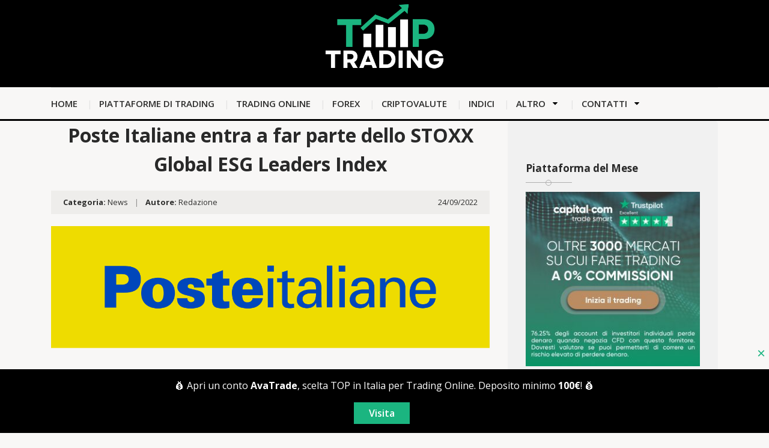

--- FILE ---
content_type: text/html; charset=UTF-8
request_url: https://toptrading.org/news/poste-italiane-entra-a-far-parte-anche-dello-stoxx-global-esg-leaders-index/
body_size: 20654
content:
<!doctype html>
<html class="no-js" lang="it-IT" prefix="og: https://ogp.me/ns#">
    <head><meta charset="UTF-8"><script>if(navigator.userAgent.match(/MSIE|Internet Explorer/i)||navigator.userAgent.match(/Trident\/7\..*?rv:11/i)){var href=document.location.href;if(!href.match(/[?&]nowprocket/)){if(href.indexOf("?")==-1){if(href.indexOf("#")==-1){document.location.href=href+"?nowprocket=1"}else{document.location.href=href.replace("#","?nowprocket=1#")}}else{if(href.indexOf("#")==-1){document.location.href=href+"&nowprocket=1"}else{document.location.href=href.replace("#","&nowprocket=1#")}}}}</script><script>class RocketLazyLoadScripts{constructor(){this.v="1.2.3",this.triggerEvents=["keydown","mousedown","mousemove","touchmove","touchstart","touchend","wheel"],this.userEventHandler=this._triggerListener.bind(this),this.touchStartHandler=this._onTouchStart.bind(this),this.touchMoveHandler=this._onTouchMove.bind(this),this.touchEndHandler=this._onTouchEnd.bind(this),this.clickHandler=this._onClick.bind(this),this.interceptedClicks=[],window.addEventListener("pageshow",t=>{this.persisted=t.persisted}),window.addEventListener("DOMContentLoaded",()=>{this._preconnect3rdParties()}),this.delayedScripts={normal:[],async:[],defer:[]},this.trash=[],this.allJQueries=[]}_addUserInteractionListener(t){if(document.hidden){t._triggerListener();return}this.triggerEvents.forEach(e=>window.addEventListener(e,t.userEventHandler,{passive:!0})),window.addEventListener("touchstart",t.touchStartHandler,{passive:!0}),window.addEventListener("mousedown",t.touchStartHandler),document.addEventListener("visibilitychange",t.userEventHandler)}_removeUserInteractionListener(){this.triggerEvents.forEach(t=>window.removeEventListener(t,this.userEventHandler,{passive:!0})),document.removeEventListener("visibilitychange",this.userEventHandler)}_onTouchStart(t){"HTML"!==t.target.tagName&&(window.addEventListener("touchend",this.touchEndHandler),window.addEventListener("mouseup",this.touchEndHandler),window.addEventListener("touchmove",this.touchMoveHandler,{passive:!0}),window.addEventListener("mousemove",this.touchMoveHandler),t.target.addEventListener("click",this.clickHandler),this._renameDOMAttribute(t.target,"onclick","rocket-onclick"),this._pendingClickStarted())}_onTouchMove(t){window.removeEventListener("touchend",this.touchEndHandler),window.removeEventListener("mouseup",this.touchEndHandler),window.removeEventListener("touchmove",this.touchMoveHandler,{passive:!0}),window.removeEventListener("mousemove",this.touchMoveHandler),t.target.removeEventListener("click",this.clickHandler),this._renameDOMAttribute(t.target,"rocket-onclick","onclick"),this._pendingClickFinished()}_onTouchEnd(t){window.removeEventListener("touchend",this.touchEndHandler),window.removeEventListener("mouseup",this.touchEndHandler),window.removeEventListener("touchmove",this.touchMoveHandler,{passive:!0}),window.removeEventListener("mousemove",this.touchMoveHandler)}_onClick(t){t.target.removeEventListener("click",this.clickHandler),this._renameDOMAttribute(t.target,"rocket-onclick","onclick"),this.interceptedClicks.push(t),t.preventDefault(),t.stopPropagation(),t.stopImmediatePropagation(),this._pendingClickFinished()}_replayClicks(){window.removeEventListener("touchstart",this.touchStartHandler,{passive:!0}),window.removeEventListener("mousedown",this.touchStartHandler),this.interceptedClicks.forEach(t=>{t.target.dispatchEvent(new MouseEvent("click",{view:t.view,bubbles:!0,cancelable:!0}))})}_waitForPendingClicks(){return new Promise(t=>{this._isClickPending?this._pendingClickFinished=t:t()})}_pendingClickStarted(){this._isClickPending=!0}_pendingClickFinished(){this._isClickPending=!1}_renameDOMAttribute(t,e,r){t.hasAttribute&&t.hasAttribute(e)&&(event.target.setAttribute(r,event.target.getAttribute(e)),event.target.removeAttribute(e))}_triggerListener(){this._removeUserInteractionListener(this),"loading"===document.readyState?document.addEventListener("DOMContentLoaded",this._loadEverythingNow.bind(this)):this._loadEverythingNow()}_preconnect3rdParties(){let t=[];document.querySelectorAll("script[type=rocketlazyloadscript]").forEach(e=>{if(e.hasAttribute("src")){let r=new URL(e.src).origin;r!==location.origin&&t.push({src:r,crossOrigin:e.crossOrigin||"module"===e.getAttribute("data-rocket-type")})}}),t=[...new Map(t.map(t=>[JSON.stringify(t),t])).values()],this._batchInjectResourceHints(t,"preconnect")}async _loadEverythingNow(){this.lastBreath=Date.now(),this._delayEventListeners(this),this._delayJQueryReady(this),this._handleDocumentWrite(),this._registerAllDelayedScripts(),this._preloadAllScripts(),await this._loadScriptsFromList(this.delayedScripts.normal),await this._loadScriptsFromList(this.delayedScripts.defer),await this._loadScriptsFromList(this.delayedScripts.async);try{await this._triggerDOMContentLoaded(),await this._triggerWindowLoad()}catch(t){console.error(t)}window.dispatchEvent(new Event("rocket-allScriptsLoaded")),this._waitForPendingClicks().then(()=>{this._replayClicks()}),this._emptyTrash()}_registerAllDelayedScripts(){document.querySelectorAll("script[type=rocketlazyloadscript]").forEach(t=>{t.hasAttribute("data-rocket-src")?t.hasAttribute("async")&&!1!==t.async?this.delayedScripts.async.push(t):t.hasAttribute("defer")&&!1!==t.defer||"module"===t.getAttribute("data-rocket-type")?this.delayedScripts.defer.push(t):this.delayedScripts.normal.push(t):this.delayedScripts.normal.push(t)})}async _transformScript(t){return new Promise((await this._littleBreath(),navigator.userAgent.indexOf("Firefox/")>0||""===navigator.vendor)?e=>{let r=document.createElement("script");[...t.attributes].forEach(t=>{let e=t.nodeName;"type"!==e&&("data-rocket-type"===e&&(e="type"),"data-rocket-src"===e&&(e="src"),r.setAttribute(e,t.nodeValue))}),t.text&&(r.text=t.text),r.hasAttribute("src")?(r.addEventListener("load",e),r.addEventListener("error",e)):(r.text=t.text,e());try{t.parentNode.replaceChild(r,t)}catch(i){e()}}:async e=>{function r(){t.setAttribute("data-rocket-status","failed"),e()}try{let i=t.getAttribute("data-rocket-type"),n=t.getAttribute("data-rocket-src");t.text,i?(t.type=i,t.removeAttribute("data-rocket-type")):t.removeAttribute("type"),t.addEventListener("load",function r(){t.setAttribute("data-rocket-status","executed"),e()}),t.addEventListener("error",r),n?(t.removeAttribute("data-rocket-src"),t.src=n):t.src="data:text/javascript;base64,"+window.btoa(unescape(encodeURIComponent(t.text)))}catch(s){r()}})}async _loadScriptsFromList(t){let e=t.shift();return e&&e.isConnected?(await this._transformScript(e),this._loadScriptsFromList(t)):Promise.resolve()}_preloadAllScripts(){this._batchInjectResourceHints([...this.delayedScripts.normal,...this.delayedScripts.defer,...this.delayedScripts.async],"preload")}_batchInjectResourceHints(t,e){var r=document.createDocumentFragment();t.forEach(t=>{let i=t.getAttribute&&t.getAttribute("data-rocket-src")||t.src;if(i){let n=document.createElement("link");n.href=i,n.rel=e,"preconnect"!==e&&(n.as="script"),t.getAttribute&&"module"===t.getAttribute("data-rocket-type")&&(n.crossOrigin=!0),t.crossOrigin&&(n.crossOrigin=t.crossOrigin),t.integrity&&(n.integrity=t.integrity),r.appendChild(n),this.trash.push(n)}}),document.head.appendChild(r)}_delayEventListeners(t){let e={};function r(t,r){!function t(r){!e[r]&&(e[r]={originalFunctions:{add:r.addEventListener,remove:r.removeEventListener},eventsToRewrite:[]},r.addEventListener=function(){arguments[0]=i(arguments[0]),e[r].originalFunctions.add.apply(r,arguments)},r.removeEventListener=function(){arguments[0]=i(arguments[0]),e[r].originalFunctions.remove.apply(r,arguments)});function i(t){return e[r].eventsToRewrite.indexOf(t)>=0?"rocket-"+t:t}}(t),e[t].eventsToRewrite.push(r)}function i(t,e){let r=t[e];Object.defineProperty(t,e,{get:()=>r||function(){},set(i){t["rocket"+e]=r=i}})}r(document,"DOMContentLoaded"),r(window,"DOMContentLoaded"),r(window,"load"),r(window,"pageshow"),r(document,"readystatechange"),i(document,"onreadystatechange"),i(window,"onload"),i(window,"onpageshow")}_delayJQueryReady(t){let e;function r(r){if(r&&r.fn&&!t.allJQueries.includes(r)){r.fn.ready=r.fn.init.prototype.ready=function(e){return t.domReadyFired?e.bind(document)(r):document.addEventListener("rocket-DOMContentLoaded",()=>e.bind(document)(r)),r([])};let i=r.fn.on;r.fn.on=r.fn.init.prototype.on=function(){if(this[0]===window){function t(t){return t.split(" ").map(t=>"load"===t||0===t.indexOf("load.")?"rocket-jquery-load":t).join(" ")}"string"==typeof arguments[0]||arguments[0]instanceof String?arguments[0]=t(arguments[0]):"object"==typeof arguments[0]&&Object.keys(arguments[0]).forEach(e=>{let r=arguments[0][e];delete arguments[0][e],arguments[0][t(e)]=r})}return i.apply(this,arguments),this},t.allJQueries.push(r)}e=r}r(window.jQuery),Object.defineProperty(window,"jQuery",{get:()=>e,set(t){r(t)}})}async _triggerDOMContentLoaded(){this.domReadyFired=!0,await this._littleBreath(),document.dispatchEvent(new Event("rocket-DOMContentLoaded")),await this._littleBreath(),window.dispatchEvent(new Event("rocket-DOMContentLoaded")),await this._littleBreath(),document.dispatchEvent(new Event("rocket-readystatechange")),await this._littleBreath(),document.rocketonreadystatechange&&document.rocketonreadystatechange()}async _triggerWindowLoad(){await this._littleBreath(),window.dispatchEvent(new Event("rocket-load")),await this._littleBreath(),window.rocketonload&&window.rocketonload(),await this._littleBreath(),this.allJQueries.forEach(t=>t(window).trigger("rocket-jquery-load")),await this._littleBreath();let t=new Event("rocket-pageshow");t.persisted=this.persisted,window.dispatchEvent(t),await this._littleBreath(),window.rocketonpageshow&&window.rocketonpageshow({persisted:this.persisted})}_handleDocumentWrite(){let t=new Map;document.write=document.writeln=function(e){let r=document.currentScript;r||console.error("WPRocket unable to document.write this: "+e);let i=document.createRange(),n=r.parentElement,s=t.get(r);void 0===s&&(s=r.nextSibling,t.set(r,s));let a=document.createDocumentFragment();i.setStart(a,0),a.appendChild(i.createContextualFragment(e)),n.insertBefore(a,s)}}async _littleBreath(){Date.now()-this.lastBreath>45&&(await this._requestAnimFrame(),this.lastBreath=Date.now())}async _requestAnimFrame(){return document.hidden?new Promise(t=>setTimeout(t)):new Promise(t=>requestAnimationFrame(t))}_emptyTrash(){this.trash.forEach(t=>t.remove())}static run(){let t=new RocketLazyLoadScripts;t._addUserInteractionListener(t)}}RocketLazyLoadScripts.run();</script>
        
        <meta http-equiv="x-ua-compatible" content="ie=edge">
        <title>Poste Italiane entra a far parte dello STOXX Global ESG Leaders Index -</title>
        <meta name="viewport" content="width=device-width, initial-scale=1">
        
<!-- Ottimizzazione per i motori di ricerca di Rank Math - https://rankmath.com/ -->
<meta name="description" content="Il Gruppo che è quotato in Borsa a Piazza Affari Poste Italiane è entrato a far parte dello STOXX Global ESG Leaders Index. Inoltre, rispetto al rating &#039;A&#039;"/>
<meta name="robots" content="follow, index, max-snippet:-1, max-video-preview:-1, max-image-preview:large"/>
<link rel="canonical" href="https://toptrading.org/news/poste-italiane-entra-a-far-parte-anche-dello-stoxx-global-esg-leaders-index/" />
<meta property="og:locale" content="it_IT" />
<meta property="og:type" content="article" />
<meta property="og:title" content="Poste Italiane entra a far parte dello STOXX Global ESG Leaders Index -" />
<meta property="og:description" content="Il Gruppo che è quotato in Borsa a Piazza Affari Poste Italiane è entrato a far parte dello STOXX Global ESG Leaders Index. Inoltre, rispetto al rating &#039;A&#039;" />
<meta property="og:url" content="https://toptrading.org/news/poste-italiane-entra-a-far-parte-anche-dello-stoxx-global-esg-leaders-index/" />
<meta property="og:site_name" content="Top Trading" />
<meta property="article:section" content="News" />
<meta property="og:updated_time" content="2022-09-24T12:49:36+00:00" />
<meta property="og:image" content="https://toptrading.org/wp-content/uploads/2021/03/logo-poste-italiane.png" />
<meta property="og:image:secure_url" content="https://toptrading.org/wp-content/uploads/2021/03/logo-poste-italiane.png" />
<meta property="og:image:width" content="1280" />
<meta property="og:image:height" content="358" />
<meta property="og:image:alt" content="logo poste italiane" />
<meta property="og:image:type" content="image/png" />
<meta property="article:published_time" content="2022-09-24T12:47:46+00:00" />
<meta property="article:modified_time" content="2022-09-24T12:49:36+00:00" />
<meta name="twitter:card" content="summary_large_image" />
<meta name="twitter:title" content="Poste Italiane entra a far parte dello STOXX Global ESG Leaders Index -" />
<meta name="twitter:description" content="Il Gruppo che è quotato in Borsa a Piazza Affari Poste Italiane è entrato a far parte dello STOXX Global ESG Leaders Index. Inoltre, rispetto al rating &#039;A&#039;" />
<meta name="twitter:site" content="@Top Trading" />
<meta name="twitter:creator" content="@Top Trading" />
<meta name="twitter:image" content="https://toptrading.org/wp-content/uploads/2021/03/logo-poste-italiane.png" />
<meta name="twitter:label1" content="Scritto da" />
<meta name="twitter:data1" content="Redazione" />
<meta name="twitter:label2" content="Tempo di lettura" />
<meta name="twitter:data2" content="1 minuto" />
<script type="application/ld+json" class="rank-math-schema">{"@context":"https://schema.org","@graph":[{"@type":["Person","Organization"],"@id":"https://toptrading.org/#person","name":"Top Trading","sameAs":["https://twitter.com/Top Trading"],"logo":{"@type":"ImageObject","@id":"https://toptrading.org/#logo","url":"https://toptrading.org/wp-content/uploads/2023/05/TOP-Trading-Feature.png","contentUrl":"https://toptrading.org/wp-content/uploads/2023/05/TOP-Trading-Feature.png","caption":"Top Trading","inLanguage":"it-IT","width":"800","height":"800"},"image":{"@type":"ImageObject","@id":"https://toptrading.org/#logo","url":"https://toptrading.org/wp-content/uploads/2023/05/TOP-Trading-Feature.png","contentUrl":"https://toptrading.org/wp-content/uploads/2023/05/TOP-Trading-Feature.png","caption":"Top Trading","inLanguage":"it-IT","width":"800","height":"800"}},{"@type":"WebSite","@id":"https://toptrading.org/#website","url":"https://toptrading.org","name":"Top Trading","publisher":{"@id":"https://toptrading.org/#person"},"inLanguage":"it-IT"},{"@type":"ImageObject","@id":"https://toptrading.org/wp-content/uploads/2021/03/logo-poste-italiane.png","url":"https://toptrading.org/wp-content/uploads/2021/03/logo-poste-italiane.png","width":"1280","height":"358","caption":"logo poste italiane","inLanguage":"it-IT"},{"@type":"BreadcrumbList","@id":"https://toptrading.org/news/poste-italiane-entra-a-far-parte-anche-dello-stoxx-global-esg-leaders-index/#breadcrumb","itemListElement":[{"@type":"ListItem","position":"1","item":{"@id":"https://toptrading.org","name":"Top Tradomg"}},{"@type":"ListItem","position":"2","item":{"@id":"https://toptrading.org/news/poste-italiane-entra-a-far-parte-anche-dello-stoxx-global-esg-leaders-index/","name":"Poste Italiane entra a far parte dello STOXX Global ESG Leaders Index"}}]},{"@type":"WebPage","@id":"https://toptrading.org/news/poste-italiane-entra-a-far-parte-anche-dello-stoxx-global-esg-leaders-index/#webpage","url":"https://toptrading.org/news/poste-italiane-entra-a-far-parte-anche-dello-stoxx-global-esg-leaders-index/","name":"Poste Italiane entra a far parte dello STOXX Global ESG Leaders Index -","datePublished":"2022-09-24T12:47:46+00:00","dateModified":"2022-09-24T12:49:36+00:00","isPartOf":{"@id":"https://toptrading.org/#website"},"primaryImageOfPage":{"@id":"https://toptrading.org/wp-content/uploads/2021/03/logo-poste-italiane.png"},"inLanguage":"it-IT","breadcrumb":{"@id":"https://toptrading.org/news/poste-italiane-entra-a-far-parte-anche-dello-stoxx-global-esg-leaders-index/#breadcrumb"}},{"@type":"Person","@id":"https://toptrading.org/news/poste-italiane-entra-a-far-parte-anche-dello-stoxx-global-esg-leaders-index/#author","name":"Redazione","image":{"@type":"ImageObject","@id":"https://secure.gravatar.com/avatar/7c45dc17ff064c378da4f2c7f4d09e0d?s=96&amp;r=g","url":"https://secure.gravatar.com/avatar/7c45dc17ff064c378da4f2c7f4d09e0d?s=96&amp;r=g","caption":"Redazione","inLanguage":"it-IT"}},{"@type":"BlogPosting","headline":"Poste Italiane entra a far parte dello STOXX Global ESG Leaders Index -","datePublished":"2022-09-24T12:47:46+00:00","dateModified":"2022-09-24T12:49:36+00:00","author":{"@id":"https://toptrading.org/news/poste-italiane-entra-a-far-parte-anche-dello-stoxx-global-esg-leaders-index/#author","name":"Redazione"},"publisher":{"@id":"https://toptrading.org/#person"},"description":"Il Gruppo che \u00e8 quotato in Borsa a Piazza Affari Poste Italiane \u00e8 entrato a far parte dello STOXX Global ESG Leaders Index. Inoltre, rispetto al rating &#039;A&#039;","name":"Poste Italiane entra a far parte dello STOXX Global ESG Leaders Index -","@id":"https://toptrading.org/news/poste-italiane-entra-a-far-parte-anche-dello-stoxx-global-esg-leaders-index/#richSnippet","isPartOf":{"@id":"https://toptrading.org/news/poste-italiane-entra-a-far-parte-anche-dello-stoxx-global-esg-leaders-index/#webpage"},"image":{"@id":"https://toptrading.org/wp-content/uploads/2021/03/logo-poste-italiane.png"},"inLanguage":"it-IT","mainEntityOfPage":{"@id":"https://toptrading.org/news/poste-italiane-entra-a-far-parte-anche-dello-stoxx-global-esg-leaders-index/#webpage"}}]}</script>
<!-- /Rank Math WordPress SEO plugin -->

<link rel='dns-prefetch' href='//toptrading.org' />
<link rel='dns-prefetch' href='//fonts.googleapis.com' />
<link rel="alternate" type="application/rss+xml" title=" &raquo; Feed" href="https://toptrading.org/feed/" />
<link rel="alternate" type="application/rss+xml" title=" &raquo; Feed dei commenti" href="https://toptrading.org/comments/feed/" />
<script type="rocketlazyloadscript" data-rocket-type="text/javascript">
/* <![CDATA[ */
window._wpemojiSettings = {"baseUrl":"https:\/\/s.w.org\/images\/core\/emoji\/15.0.3\/72x72\/","ext":".png","svgUrl":"https:\/\/s.w.org\/images\/core\/emoji\/15.0.3\/svg\/","svgExt":".svg","source":{"concatemoji":"https:\/\/toptrading.org\/wp-includes\/js\/wp-emoji-release.min.js?ver=6.5.7"}};
/*! This file is auto-generated */
!function(i,n){var o,s,e;function c(e){try{var t={supportTests:e,timestamp:(new Date).valueOf()};sessionStorage.setItem(o,JSON.stringify(t))}catch(e){}}function p(e,t,n){e.clearRect(0,0,e.canvas.width,e.canvas.height),e.fillText(t,0,0);var t=new Uint32Array(e.getImageData(0,0,e.canvas.width,e.canvas.height).data),r=(e.clearRect(0,0,e.canvas.width,e.canvas.height),e.fillText(n,0,0),new Uint32Array(e.getImageData(0,0,e.canvas.width,e.canvas.height).data));return t.every(function(e,t){return e===r[t]})}function u(e,t,n){switch(t){case"flag":return n(e,"\ud83c\udff3\ufe0f\u200d\u26a7\ufe0f","\ud83c\udff3\ufe0f\u200b\u26a7\ufe0f")?!1:!n(e,"\ud83c\uddfa\ud83c\uddf3","\ud83c\uddfa\u200b\ud83c\uddf3")&&!n(e,"\ud83c\udff4\udb40\udc67\udb40\udc62\udb40\udc65\udb40\udc6e\udb40\udc67\udb40\udc7f","\ud83c\udff4\u200b\udb40\udc67\u200b\udb40\udc62\u200b\udb40\udc65\u200b\udb40\udc6e\u200b\udb40\udc67\u200b\udb40\udc7f");case"emoji":return!n(e,"\ud83d\udc26\u200d\u2b1b","\ud83d\udc26\u200b\u2b1b")}return!1}function f(e,t,n){var r="undefined"!=typeof WorkerGlobalScope&&self instanceof WorkerGlobalScope?new OffscreenCanvas(300,150):i.createElement("canvas"),a=r.getContext("2d",{willReadFrequently:!0}),o=(a.textBaseline="top",a.font="600 32px Arial",{});return e.forEach(function(e){o[e]=t(a,e,n)}),o}function t(e){var t=i.createElement("script");t.src=e,t.defer=!0,i.head.appendChild(t)}"undefined"!=typeof Promise&&(o="wpEmojiSettingsSupports",s=["flag","emoji"],n.supports={everything:!0,everythingExceptFlag:!0},e=new Promise(function(e){i.addEventListener("DOMContentLoaded",e,{once:!0})}),new Promise(function(t){var n=function(){try{var e=JSON.parse(sessionStorage.getItem(o));if("object"==typeof e&&"number"==typeof e.timestamp&&(new Date).valueOf()<e.timestamp+604800&&"object"==typeof e.supportTests)return e.supportTests}catch(e){}return null}();if(!n){if("undefined"!=typeof Worker&&"undefined"!=typeof OffscreenCanvas&&"undefined"!=typeof URL&&URL.createObjectURL&&"undefined"!=typeof Blob)try{var e="postMessage("+f.toString()+"("+[JSON.stringify(s),u.toString(),p.toString()].join(",")+"));",r=new Blob([e],{type:"text/javascript"}),a=new Worker(URL.createObjectURL(r),{name:"wpTestEmojiSupports"});return void(a.onmessage=function(e){c(n=e.data),a.terminate(),t(n)})}catch(e){}c(n=f(s,u,p))}t(n)}).then(function(e){for(var t in e)n.supports[t]=e[t],n.supports.everything=n.supports.everything&&n.supports[t],"flag"!==t&&(n.supports.everythingExceptFlag=n.supports.everythingExceptFlag&&n.supports[t]);n.supports.everythingExceptFlag=n.supports.everythingExceptFlag&&!n.supports.flag,n.DOMReady=!1,n.readyCallback=function(){n.DOMReady=!0}}).then(function(){return e}).then(function(){var e;n.supports.everything||(n.readyCallback(),(e=n.source||{}).concatemoji?t(e.concatemoji):e.wpemoji&&e.twemoji&&(t(e.twemoji),t(e.wpemoji)))}))}((window,document),window._wpemojiSettings);
/* ]]> */
</script>
<style id='wp-emoji-styles-inline-css' type='text/css'>

	img.wp-smiley, img.emoji {
		display: inline !important;
		border: none !important;
		box-shadow: none !important;
		height: 1em !important;
		width: 1em !important;
		margin: 0 0.07em !important;
		vertical-align: -0.1em !important;
		background: none !important;
		padding: 0 !important;
	}
</style>
<style id='rank-math-toc-block-style-inline-css' type='text/css'>
.wp-block-rank-math-toc-block nav ol{counter-reset:item}.wp-block-rank-math-toc-block nav ol li{display:block}.wp-block-rank-math-toc-block nav ol li:before{content:counters(item, ".") ". ";counter-increment:item}

</style>
<style id='classic-theme-styles-inline-css' type='text/css'>
/*! This file is auto-generated */
.wp-block-button__link{color:#fff;background-color:#32373c;border-radius:9999px;box-shadow:none;text-decoration:none;padding:calc(.667em + 2px) calc(1.333em + 2px);font-size:1.125em}.wp-block-file__button{background:#32373c;color:#fff;text-decoration:none}
</style>
<style id='global-styles-inline-css' type='text/css'>
body{--wp--preset--color--black: #000000;--wp--preset--color--cyan-bluish-gray: #abb8c3;--wp--preset--color--white: #ffffff;--wp--preset--color--pale-pink: #f78da7;--wp--preset--color--vivid-red: #cf2e2e;--wp--preset--color--luminous-vivid-orange: #ff6900;--wp--preset--color--luminous-vivid-amber: #fcb900;--wp--preset--color--light-green-cyan: #7bdcb5;--wp--preset--color--vivid-green-cyan: #00d084;--wp--preset--color--pale-cyan-blue: #8ed1fc;--wp--preset--color--vivid-cyan-blue: #0693e3;--wp--preset--color--vivid-purple: #9b51e0;--wp--preset--gradient--vivid-cyan-blue-to-vivid-purple: linear-gradient(135deg,rgba(6,147,227,1) 0%,rgb(155,81,224) 100%);--wp--preset--gradient--light-green-cyan-to-vivid-green-cyan: linear-gradient(135deg,rgb(122,220,180) 0%,rgb(0,208,130) 100%);--wp--preset--gradient--luminous-vivid-amber-to-luminous-vivid-orange: linear-gradient(135deg,rgba(252,185,0,1) 0%,rgba(255,105,0,1) 100%);--wp--preset--gradient--luminous-vivid-orange-to-vivid-red: linear-gradient(135deg,rgba(255,105,0,1) 0%,rgb(207,46,46) 100%);--wp--preset--gradient--very-light-gray-to-cyan-bluish-gray: linear-gradient(135deg,rgb(238,238,238) 0%,rgb(169,184,195) 100%);--wp--preset--gradient--cool-to-warm-spectrum: linear-gradient(135deg,rgb(74,234,220) 0%,rgb(151,120,209) 20%,rgb(207,42,186) 40%,rgb(238,44,130) 60%,rgb(251,105,98) 80%,rgb(254,248,76) 100%);--wp--preset--gradient--blush-light-purple: linear-gradient(135deg,rgb(255,206,236) 0%,rgb(152,150,240) 100%);--wp--preset--gradient--blush-bordeaux: linear-gradient(135deg,rgb(254,205,165) 0%,rgb(254,45,45) 50%,rgb(107,0,62) 100%);--wp--preset--gradient--luminous-dusk: linear-gradient(135deg,rgb(255,203,112) 0%,rgb(199,81,192) 50%,rgb(65,88,208) 100%);--wp--preset--gradient--pale-ocean: linear-gradient(135deg,rgb(255,245,203) 0%,rgb(182,227,212) 50%,rgb(51,167,181) 100%);--wp--preset--gradient--electric-grass: linear-gradient(135deg,rgb(202,248,128) 0%,rgb(113,206,126) 100%);--wp--preset--gradient--midnight: linear-gradient(135deg,rgb(2,3,129) 0%,rgb(40,116,252) 100%);--wp--preset--font-size--small: 13px;--wp--preset--font-size--medium: 20px;--wp--preset--font-size--large: 36px;--wp--preset--font-size--x-large: 42px;--wp--preset--spacing--20: 0.44rem;--wp--preset--spacing--30: 0.67rem;--wp--preset--spacing--40: 1rem;--wp--preset--spacing--50: 1.5rem;--wp--preset--spacing--60: 2.25rem;--wp--preset--spacing--70: 3.38rem;--wp--preset--spacing--80: 5.06rem;--wp--preset--shadow--natural: 6px 6px 9px rgba(0, 0, 0, 0.2);--wp--preset--shadow--deep: 12px 12px 50px rgba(0, 0, 0, 0.4);--wp--preset--shadow--sharp: 6px 6px 0px rgba(0, 0, 0, 0.2);--wp--preset--shadow--outlined: 6px 6px 0px -3px rgba(255, 255, 255, 1), 6px 6px rgba(0, 0, 0, 1);--wp--preset--shadow--crisp: 6px 6px 0px rgba(0, 0, 0, 1);}:where(.is-layout-flex){gap: 0.5em;}:where(.is-layout-grid){gap: 0.5em;}body .is-layout-flex{display: flex;}body .is-layout-flex{flex-wrap: wrap;align-items: center;}body .is-layout-flex > *{margin: 0;}body .is-layout-grid{display: grid;}body .is-layout-grid > *{margin: 0;}:where(.wp-block-columns.is-layout-flex){gap: 2em;}:where(.wp-block-columns.is-layout-grid){gap: 2em;}:where(.wp-block-post-template.is-layout-flex){gap: 1.25em;}:where(.wp-block-post-template.is-layout-grid){gap: 1.25em;}.has-black-color{color: var(--wp--preset--color--black) !important;}.has-cyan-bluish-gray-color{color: var(--wp--preset--color--cyan-bluish-gray) !important;}.has-white-color{color: var(--wp--preset--color--white) !important;}.has-pale-pink-color{color: var(--wp--preset--color--pale-pink) !important;}.has-vivid-red-color{color: var(--wp--preset--color--vivid-red) !important;}.has-luminous-vivid-orange-color{color: var(--wp--preset--color--luminous-vivid-orange) !important;}.has-luminous-vivid-amber-color{color: var(--wp--preset--color--luminous-vivid-amber) !important;}.has-light-green-cyan-color{color: var(--wp--preset--color--light-green-cyan) !important;}.has-vivid-green-cyan-color{color: var(--wp--preset--color--vivid-green-cyan) !important;}.has-pale-cyan-blue-color{color: var(--wp--preset--color--pale-cyan-blue) !important;}.has-vivid-cyan-blue-color{color: var(--wp--preset--color--vivid-cyan-blue) !important;}.has-vivid-purple-color{color: var(--wp--preset--color--vivid-purple) !important;}.has-black-background-color{background-color: var(--wp--preset--color--black) !important;}.has-cyan-bluish-gray-background-color{background-color: var(--wp--preset--color--cyan-bluish-gray) !important;}.has-white-background-color{background-color: var(--wp--preset--color--white) !important;}.has-pale-pink-background-color{background-color: var(--wp--preset--color--pale-pink) !important;}.has-vivid-red-background-color{background-color: var(--wp--preset--color--vivid-red) !important;}.has-luminous-vivid-orange-background-color{background-color: var(--wp--preset--color--luminous-vivid-orange) !important;}.has-luminous-vivid-amber-background-color{background-color: var(--wp--preset--color--luminous-vivid-amber) !important;}.has-light-green-cyan-background-color{background-color: var(--wp--preset--color--light-green-cyan) !important;}.has-vivid-green-cyan-background-color{background-color: var(--wp--preset--color--vivid-green-cyan) !important;}.has-pale-cyan-blue-background-color{background-color: var(--wp--preset--color--pale-cyan-blue) !important;}.has-vivid-cyan-blue-background-color{background-color: var(--wp--preset--color--vivid-cyan-blue) !important;}.has-vivid-purple-background-color{background-color: var(--wp--preset--color--vivid-purple) !important;}.has-black-border-color{border-color: var(--wp--preset--color--black) !important;}.has-cyan-bluish-gray-border-color{border-color: var(--wp--preset--color--cyan-bluish-gray) !important;}.has-white-border-color{border-color: var(--wp--preset--color--white) !important;}.has-pale-pink-border-color{border-color: var(--wp--preset--color--pale-pink) !important;}.has-vivid-red-border-color{border-color: var(--wp--preset--color--vivid-red) !important;}.has-luminous-vivid-orange-border-color{border-color: var(--wp--preset--color--luminous-vivid-orange) !important;}.has-luminous-vivid-amber-border-color{border-color: var(--wp--preset--color--luminous-vivid-amber) !important;}.has-light-green-cyan-border-color{border-color: var(--wp--preset--color--light-green-cyan) !important;}.has-vivid-green-cyan-border-color{border-color: var(--wp--preset--color--vivid-green-cyan) !important;}.has-pale-cyan-blue-border-color{border-color: var(--wp--preset--color--pale-cyan-blue) !important;}.has-vivid-cyan-blue-border-color{border-color: var(--wp--preset--color--vivid-cyan-blue) !important;}.has-vivid-purple-border-color{border-color: var(--wp--preset--color--vivid-purple) !important;}.has-vivid-cyan-blue-to-vivid-purple-gradient-background{background: var(--wp--preset--gradient--vivid-cyan-blue-to-vivid-purple) !important;}.has-light-green-cyan-to-vivid-green-cyan-gradient-background{background: var(--wp--preset--gradient--light-green-cyan-to-vivid-green-cyan) !important;}.has-luminous-vivid-amber-to-luminous-vivid-orange-gradient-background{background: var(--wp--preset--gradient--luminous-vivid-amber-to-luminous-vivid-orange) !important;}.has-luminous-vivid-orange-to-vivid-red-gradient-background{background: var(--wp--preset--gradient--luminous-vivid-orange-to-vivid-red) !important;}.has-very-light-gray-to-cyan-bluish-gray-gradient-background{background: var(--wp--preset--gradient--very-light-gray-to-cyan-bluish-gray) !important;}.has-cool-to-warm-spectrum-gradient-background{background: var(--wp--preset--gradient--cool-to-warm-spectrum) !important;}.has-blush-light-purple-gradient-background{background: var(--wp--preset--gradient--blush-light-purple) !important;}.has-blush-bordeaux-gradient-background{background: var(--wp--preset--gradient--blush-bordeaux) !important;}.has-luminous-dusk-gradient-background{background: var(--wp--preset--gradient--luminous-dusk) !important;}.has-pale-ocean-gradient-background{background: var(--wp--preset--gradient--pale-ocean) !important;}.has-electric-grass-gradient-background{background: var(--wp--preset--gradient--electric-grass) !important;}.has-midnight-gradient-background{background: var(--wp--preset--gradient--midnight) !important;}.has-small-font-size{font-size: var(--wp--preset--font-size--small) !important;}.has-medium-font-size{font-size: var(--wp--preset--font-size--medium) !important;}.has-large-font-size{font-size: var(--wp--preset--font-size--large) !important;}.has-x-large-font-size{font-size: var(--wp--preset--font-size--x-large) !important;}
.wp-block-navigation a:where(:not(.wp-element-button)){color: inherit;}
:where(.wp-block-post-template.is-layout-flex){gap: 1.25em;}:where(.wp-block-post-template.is-layout-grid){gap: 1.25em;}
:where(.wp-block-columns.is-layout-flex){gap: 2em;}:where(.wp-block-columns.is-layout-grid){gap: 2em;}
.wp-block-pullquote{font-size: 1.5em;line-height: 1.6;}
</style>
<link data-minify="1" rel='stylesheet' id='heroic-faq-group-gb-block-frontend-style-css' href='https://toptrading.org/wp-content/cache/min/1/wp-content/plugins/ht-faq/blocks/v1/heroic-faq-group-gb/style.css?ver=1704717503' type='text/css' media='all' />
<link rel='stylesheet' id='poka-fonts-css' href='https://fonts.googleapis.com/css?family=Open+Sans%3A400%2C300%2C400italic%2C600%2C700&#038;display=swap&#038;ver=6.5.7' type='text/css' media='all' />
<link data-minify="1" rel='stylesheet' id='poka-vendor-styles-css' href='https://toptrading.org/wp-content/cache/min/1/wp-content/themes/pokatheme/css/styles-vendor.min.css?ver=1704717503' type='text/css' media='all' />
<link data-minify="1" rel='stylesheet' id='poka-main-styles-css' href='https://toptrading.org/wp-content/cache/min/1/wp-content/themes/pokatheme/css/styles.css?ver=1704717504' type='text/css' media='all' />
<link data-minify="1" rel='stylesheet' id='child-theme-style-css' href='https://toptrading.org/wp-content/cache/min/1/wp-content/themes/pokatheme_forexoptions/style.css?ver=1704717504' type='text/css' media='all' />
<link data-minify="1" rel='stylesheet' id='child-theme-main-style-css' href='https://toptrading.org/wp-content/cache/min/1/wp-content/themes/pokatheme_forexoptions/css/styles-child.css?ver=1704717504' type='text/css' media='all' />
<link rel="EditURI" type="application/rsd+xml" title="RSD" href="https://toptrading.org/xmlrpc.php?rsd" />
<link rel='shortlink' href='https://toptrading.org/?p=6971' />
<meta name="generator" content="Heroic FAQs v1.3.0" />
<link rel="icon" href="https://toptrading.org/wp-content/uploads/2023/05/Icon-Top-Trading-55x55.png" sizes="32x32" />
<link rel="icon" href="https://toptrading.org/wp-content/uploads/2023/05/Icon-Top-Trading-300x300.png" sizes="192x192" />
<link rel="apple-touch-icon" href="https://toptrading.org/wp-content/uploads/2023/05/Icon-Top-Trading-300x300.png" />
<meta name="msapplication-TileImage" content="https://toptrading.org/wp-content/uploads/2023/05/Icon-Top-Trading-300x300.png" />
		<style type="text/css" id="wp-custom-css">
			.hamburger-inner,.hamburger-inner::after,.hamburger-inner::before{background:#fff!important}#page-wrapper .header .above-overlay,#page-wrapper footer{background-color:#000}.section--1 .text-area h1,h1{text-align:center}#main,#page-wrapper .header .above-overlay{transform:translatex(0) translatey(0)}#menu .search-form input[type=text],#menu form,#mobile-menu div div div,.section--1 .text-area .icon{display:none}#page-wrapper center{margin-top:-30px;margin-bottom:-30px}#menu{border-bottom-style:solid;border-bottom-color:#000}.breadcrumbs,.breadcrumbs-container{width:100%}.review-up-area .review-logo-group a,.table-s1 .c8 .btn{border-radius:0}.section--1 .table-s1 .item{border-style:solid;border-width:1px 1px 0;border-color:#e0e0e0}.table-s1 .c1 .icon-count{margin-left:6px;margin-top:4px;width:25px!important;height:25px!important;padding-top:2px}.table-s1 .c3 .icon-poka-full-star{font-size:17px;color:#f1c40f}.table-s1 .c3 .icon-poka-empty-star,.table-s1 .c3 .icon-poka-half-star{color:#f1c40f}.table-s1 .c4 p,.table-s1 .c5 p{font-size:14px!important}.rating-user .full-star i,.rating-user .star .icon-poka-empty-star,.rating-user .star .icon-poka-half-star{color:#f1c40f!important;font-size:17px!important}.social-icons-widget li a{background-color:#189f70!important}.review-logo-group .terms-wrapper .tooltip-el,.table-s1 .c8 .tooltip-el{text-decoration:underline}.section--2 .text-area h2,.section--2 .text-area h3{margin-top:15px}.review-logo-group .btn--full .poka-icon{display:none!important}.single-post-wrapper .lwptoc-notInherit .lwptoc_i{border-style:none}#breadcrumbs{text-transform:none;font-size:13px;white-space:nowrap;display:inline-block;width:auto}.section--1 .text-area .sc-button{text-align:center;padding:0;border-radius:0;width:265px}#menu-main-menu>.menu-item>a{font-size:15px}h1{font-size:32px}h2,h3{font-size:28px}#main-text .single-post .btn--full{border-radius:0;margin-top:0px}.top-broker-banner-wrapper .row{margin-bottom:0px}.top-broker-banner-wrapper .col-lg-8 .top-broker-flex-y{padding-right:30px}#main-text .single-post{margin-top:0px}@media (max-width:767px){.rating-user .full-star i,.rating-user .star .icon-poka-half-star{font-size:17px!important;color:#f1c40f!important}#main,#page-wrapper .breadcrumbs-wrapper{background-color:#fff}#breadcrumbs{padding-bottom:6px;text-align:center}#page-wrapper .menu-mobile-wrapper a{color:#fff}#page-wrapper header.header{background-color:#000;margin-top:12px}#page-wrapper{background-color:#000}#logo img{padding-bottom:5px}.menu-toggle{color:red!important}#main .main-area-review{transform:translatex(0) translatey(10px);background-color:#fff}#mobile-menu div div div,#mobile-menu div input[type=text]{display:none}}@media (min-width:992px){#main{margin-top:0px!important}}@media (min-width:1200px){.top-broker-banner-wrapper .row{margin-left:0}}div.rating-counter{color:#000!important;font-size:13px}#page-wrapper .bannerbottom{text-align:center}.bannerbottom .buttonbottom a{margin-top:20px;border-radius:0!important}#main .group-category{margin-top:40px}		</style>
		<noscript><style id="rocket-lazyload-nojs-css">.rll-youtube-player, [data-lazy-src]{display:none !important;}</style></noscript>		<script type="rocketlazyloadscript" data-rocket-type="text/javascript" id="cookieinfo"
				data-rocket-src="//cookieinfoscript.com/js/cookieinfo.min.js"
				data-bg="#000000"
				data-fg="#FFFFFF"
        data-link="#1bb580"
        data-cookie="ForexCookies"
        data-close-text="Accetta"
        data-message="Usiamo i cookies per migliorare la tua esperienza. Cliccando il pulsante o scorrendo la pagina dai il tuo consenso."
        data-accept-on-scroll="true"
				data-divlinkbg="#000000"
				data-divlink="#1bb580"
				data-linkmsg="Politica cookies."
				data-moreinfo="https://toptrading.org/privacy-policy/"
        data-font-size="13px"
				data-mask-opacit="0.85">
</script>
    </head>
    <body class="post-template-default single single-post postid-6971 single-format-standard non-logged-in">
        <!--[if lt IE 8]>
            <p class="browserupgrade">You are using an <strong>outdated</strong> browser. Please <a href="http://browsehappy.com/">upgrade your browser</a> to improve your experience.</p>
        <![endif]-->

        
        <div id="page-wrapper">

        <header  class="section-header header" >
	<div class="above-overlay">
		<div class="container">
			<div class="row">
				                <div class="col-sm-12">

          <center> <a href="https://toptrading.org" id="logo">
                        <img width="683" height="462" src="data:image/svg+xml,%3Csvg%20xmlns='http://www.w3.org/2000/svg'%20viewBox='0%200%20683%20462'%3E%3C/svg%3E" alt="" data-lazy-src="https://toptrading.org/wp-content/uploads/2023/05/TOP-Trading-Logo.png"><noscript><img width="683" height="462" src="https://toptrading.org/wp-content/uploads/2023/05/TOP-Trading-Logo.png" alt=""></noscript>
					   </a></center>
				</div>
			
					<div class="menu-mobile-wrapper">
						<a href="#mobile-menu" class="trigger-mmenu hamburger hamburger--squeeze js-hamburger">
							<div class="hamburger-box">
								<div class="hamburger-inner"></div>
							</div>
						</a>
					</div>
					<!-- /.menu-mobile-wrapper -->
					</div>
					</div>
				</div>

		<div id="menu" class="clearfix">
			<div class="container">
			<form class="search-form hidden-lg-up" action="https://toptrading.org" method="get">

				<input type="text" placeholder="Search" name="s">

				<button><svg viewBox="0 0 1792 1792" xmlns="http://www.w3.org/2000/svg"><path d="M1216 832q0-185-131.5-316.5t-316.5-131.5-316.5 131.5-131.5 316.5 131.5 316.5 316.5 131.5 316.5-131.5 131.5-316.5zm512 832q0 52-38 90t-90 38q-54 0-90-38l-343-342q-179 124-399 124-143 0-273.5-55.5t-225-150-150-225-55.5-273.5 55.5-273.5 150-225 225-150 273.5-55.5 273.5 55.5 225 150 150 225 55.5 273.5q0 220-124 399l343 343q37 37 37 90z"/></svg></button>

			</form>
				<div class="main-menu hidden-md-down">
					<ul id="menu-main-menu" class="menu hidden-md-down"><li id="menu-item-580" class="menu-item menu-item-type-post_type menu-item-object-page menu-item-home menu-item-580"><a href="https://toptrading.org/">Home</a></li>
<li id="menu-item-587" class="menu-item menu-item-type-post_type menu-item-object-page menu-item-587"><a href="https://toptrading.org/piattaforme-trading/">Piattaforme di Trading</a></li>
<li id="menu-item-635" class="menu-item menu-item-type-taxonomy menu-item-object-category menu-item-635"><a href="https://toptrading.org/./trading-online/">Trading Online</a></li>
<li id="menu-item-631" class="menu-item menu-item-type-taxonomy menu-item-object-category menu-item-631"><a href="https://toptrading.org/./forex/">Forex</a></li>
<li id="menu-item-629" class="menu-item menu-item-type-taxonomy menu-item-object-category menu-item-629"><a href="https://toptrading.org/./criptovalute/">Criptovalute</a></li>
<li id="menu-item-632" class="menu-item menu-item-type-taxonomy menu-item-object-category menu-item-632"><a href="https://toptrading.org/./indici/">Indici</a></li>
<li id="menu-item-536" class="menu-item menu-item-type-custom menu-item-object-custom menu-item-has-children menu-item-536"><a href="#">Altro</a>
<ul class="sub-menu">
	<li id="menu-item-633" class="menu-item menu-item-type-taxonomy menu-item-object-category menu-item-633"><a href="https://toptrading.org/./materie-prime/">Materie Prime</a></li>
	<li id="menu-item-630" class="menu-item menu-item-type-taxonomy menu-item-object-category menu-item-630"><a href="https://toptrading.org/./etf/">ETF</a></li>
	<li id="menu-item-628" class="menu-item menu-item-type-taxonomy menu-item-object-category menu-item-628"><a href="https://toptrading.org/./cfd/">CFD</a></li>
	<li id="menu-item-634" class="menu-item menu-item-type-taxonomy menu-item-object-category menu-item-634"><a href="https://toptrading.org/./opzioni/">Opzioni</a></li>
	<li id="menu-item-3356" class="menu-item menu-item-type-taxonomy menu-item-object-category menu-item-3356"><a href="https://toptrading.org/./business/">Business</a></li>
	<li id="menu-item-1676" class="menu-item menu-item-type-taxonomy menu-item-object-category current-post-ancestor current-menu-parent current-post-parent menu-item-1676"><a href="https://toptrading.org/./news/">News</a></li>
</ul>
</li>
<li id="menu-item-741" class="menu-item menu-item-type-post_type menu-item-object-page menu-item-has-children menu-item-741"><a href="https://toptrading.org/contatti/">Contatti</a>
<ul class="sub-menu">
	<li id="menu-item-2168" class="menu-item menu-item-type-post_type menu-item-object-page menu-item-2168"><a href="https://toptrading.org/chi-siamo/">Chi Siamo</a></li>
	<li id="menu-item-2129" class="menu-item menu-item-type-post_type menu-item-object-page menu-item-2129"><a href="https://toptrading.org/redazione/">Redazione</a></li>
	<li id="menu-item-2167" class="menu-item menu-item-type-post_type menu-item-object-page menu-item-2167"><a href="https://toptrading.org/commenti/">Commenti</a></li>
	<li id="menu-item-2169" class="menu-item menu-item-type-post_type menu-item-object-page menu-item-2169"><a href="https://toptrading.org/disclaimer/">Disclaimer</a></li>
	<li id="menu-item-868" class="menu-item menu-item-type-post_type menu-item-object-page menu-item-868"><a href="https://toptrading.org/privacy-policy/">Riservatezza Dati</a></li>
</ul>
</li>
</ul>				</div>
				<div class="breadcrumbs-wrapper">
									</div>
			</div>
		</div>


	<nav id="mobile-menu" class="jsAffthemeFOUC">
		<ul id="menu-main-menu-1" class="mobmenu"><li class="menu-item menu-item-type-post_type menu-item-object-page menu-item-home menu-item-580"><a href="https://toptrading.org/">Home</a></li>
<li class="menu-item menu-item-type-post_type menu-item-object-page menu-item-587"><a href="https://toptrading.org/piattaforme-trading/">Piattaforme di Trading</a></li>
<li class="menu-item menu-item-type-taxonomy menu-item-object-category menu-item-635"><a href="https://toptrading.org/./trading-online/">Trading Online</a></li>
<li class="menu-item menu-item-type-taxonomy menu-item-object-category menu-item-631"><a href="https://toptrading.org/./forex/">Forex</a></li>
<li class="menu-item menu-item-type-taxonomy menu-item-object-category menu-item-629"><a href="https://toptrading.org/./criptovalute/">Criptovalute</a></li>
<li class="menu-item menu-item-type-taxonomy menu-item-object-category menu-item-632"><a href="https://toptrading.org/./indici/">Indici</a></li>
<li class="menu-item menu-item-type-custom menu-item-object-custom menu-item-has-children menu-item-536"><a href="#">Altro</a>
<ul class="sub-menu">
	<li class="menu-item menu-item-type-taxonomy menu-item-object-category menu-item-633"><a href="https://toptrading.org/./materie-prime/">Materie Prime</a></li>
	<li class="menu-item menu-item-type-taxonomy menu-item-object-category menu-item-630"><a href="https://toptrading.org/./etf/">ETF</a></li>
	<li class="menu-item menu-item-type-taxonomy menu-item-object-category menu-item-628"><a href="https://toptrading.org/./cfd/">CFD</a></li>
	<li class="menu-item menu-item-type-taxonomy menu-item-object-category menu-item-634"><a href="https://toptrading.org/./opzioni/">Opzioni</a></li>
	<li class="menu-item menu-item-type-taxonomy menu-item-object-category menu-item-3356"><a href="https://toptrading.org/./business/">Business</a></li>
	<li class="menu-item menu-item-type-taxonomy menu-item-object-category current-post-ancestor current-menu-parent current-post-parent menu-item-1676"><a href="https://toptrading.org/./news/">News</a></li>
</ul>
</li>
<li class="menu-item menu-item-type-post_type menu-item-object-page menu-item-has-children menu-item-741"><a href="https://toptrading.org/contatti/">Contatti</a>
<ul class="sub-menu">
	<li class="menu-item menu-item-type-post_type menu-item-object-page menu-item-2168"><a href="https://toptrading.org/chi-siamo/">Chi Siamo</a></li>
	<li class="menu-item menu-item-type-post_type menu-item-object-page menu-item-2129"><a href="https://toptrading.org/redazione/">Redazione</a></li>
	<li class="menu-item menu-item-type-post_type menu-item-object-page menu-item-2167"><a href="https://toptrading.org/commenti/">Commenti</a></li>
	<li class="menu-item menu-item-type-post_type menu-item-object-page menu-item-2169"><a href="https://toptrading.org/disclaimer/">Disclaimer</a></li>
	<li class="menu-item menu-item-type-post_type menu-item-object-page menu-item-868"><a href="https://toptrading.org/privacy-policy/">Riservatezza Dati</a></li>
</ul>
</li>
</ul>	</nav>

	</header>


            
        
                
    <main id="main">
        <div class="container">
            <div class="row">
                                <div class="col-md-8 main-col">
                    <div class="single-post-wrapper text-area">

                       
                       <h1>Poste Italiane entra a far parte dello STOXX Global ESG Leaders Index</h1>

                        <div class="post-info clearfix">
                            <div class="post-info__left">
                                <strong>Categoria:</strong> <a href="https://toptrading.org/./news/" rel="category tag">News</a>                                <span class="seperator">|</span>
                                <strong>Autore:</strong> Redazione                            </div>
                            <div class="post-info__right">
                                <span class="date">24/09/2022</span>
                            </div>
                            <!-- /.post-info__right -->
                        </div>
                        <!-- /.post-info -->

                        <div class="img-wrapper"><img width="1280" height="358" src="data:image/svg+xml,%3Csvg%20xmlns='http://www.w3.org/2000/svg'%20viewBox='0%200%201280%20358'%3E%3C/svg%3E" class="attachment-full size-full wp-post-image" alt="logo poste italiane" decoding="async" fetchpriority="high" data-lazy-srcset="https://toptrading.org/wp-content/uploads/2021/03/logo-poste-italiane.png 1280w, https://toptrading.org/wp-content/uploads/2021/03/logo-poste-italiane-300x84.png 300w, https://toptrading.org/wp-content/uploads/2021/03/logo-poste-italiane-1024x286.png 1024w, https://toptrading.org/wp-content/uploads/2021/03/logo-poste-italiane-768x215.png 768w" data-lazy-sizes="(max-width: 1280px) 100vw, 1280px" data-lazy-src="https://toptrading.org/wp-content/uploads/2021/03/logo-poste-italiane.png" /><noscript><img width="1280" height="358" src="https://toptrading.org/wp-content/uploads/2021/03/logo-poste-italiane.png" class="attachment-full size-full wp-post-image" alt="logo poste italiane" decoding="async" fetchpriority="high" srcset="https://toptrading.org/wp-content/uploads/2021/03/logo-poste-italiane.png 1280w, https://toptrading.org/wp-content/uploads/2021/03/logo-poste-italiane-300x84.png 300w, https://toptrading.org/wp-content/uploads/2021/03/logo-poste-italiane-1024x286.png 1024w, https://toptrading.org/wp-content/uploads/2021/03/logo-poste-italiane-768x215.png 768w" sizes="(max-width: 1280px) 100vw, 1280px" /></noscript></div>                        <div class="lwptoc lwptoc-autoWidth lwptoc-light lwptoc-notInherit" data-smooth-scroll="1" data-smooth-scroll-offset="24"><div class="lwptoc_i">    <div class="lwptoc_header" style="font-size:100%;">
        <b class="lwptoc_title" style="font-weight:800;">Indice</b>            </div>
<div class="lwptoc_items lwptoc_items-visible" style="font-size:100%;">
    <div class="lwptoc_itemWrap"><div class="lwptoc_item">    <a href="#Doppia_A_per_il_Gruppo_Poste_Italiane_nel_rating_MSCI_di_Morgan_Stanley_Capital_International">
                    <span class="lwptoc_item_number">1</span>
                <span class="lwptoc_item_label">Doppia ‘A’ per il Gruppo Poste Italiane nel rating MSCI di Morgan Stanley Capital International</span>
    </a>
    </div><div class="lwptoc_item">    <a href="#Ecco_le_dichiarazioni_dellAmministratore_Delegato_del_Gruppo_Poste_Italiane_Matteo_Del_Fante">
                    <span class="lwptoc_item_number">2</span>
                <span class="lwptoc_item_label">Ecco le dichiarazioni dell’Amministratore Delegato del Gruppo Poste Italiane Matteo Del Fante</span>
    </a>
    </div></div></div>
</div></div><p>Il Gruppo che è quotato in Borsa a Piazza Affari <strong>Poste Italiane</strong> è entrato a far parte dello STOXX Global ESG Leaders Index. Inoltre, rispetto al rating ‘A’ dello scorso anno, per il 2022 la società Poste Italiane conquista pure la doppia ‘A’ nel rating MSCI di Morgan Stanley Capital International. A darne notizia è stato proprio il Gruppo Poste Italiane nel sottolineare in particolare come la società stia ulteriormente rafforzando il proprio ruolo nella gestione dei rischi e delle opportunità ESG.</p>
<h3><span id="Doppia_A_per_il_Gruppo_Poste_Italiane_nel_rating_MSCI_di_Morgan_Stanley_Capital_International">Doppia ‘A’ per il Gruppo Poste Italiane nel rating MSCI di Morgan Stanley Capital International</span></h3>
<p>Al riguardo, inoltre, il Gruppo Poste Italiane fa sapere d’aver ottenuto <strong>la doppia ‘A’</strong> grazie all’adozione di pratiche di governance che rispondono in maniera adeguata agli interessi degli investitori. Nonché per i miglioramenti nelle attività di talent management, ed anche per la gestione delle emissioni di anidride carbonica, per la presenza di investimenti in energia green e per la partecipazione ad iniziative di investimento responsabile.</p>
<h3><span id="Ecco_le_dichiarazioni_dellAmministratore_Delegato_del_Gruppo_Poste_Italiane_Matteo_Del_Fante">Ecco le dichiarazioni dell’Amministratore Delegato del Gruppo Poste Italiane Matteo Del Fante</span></h3>
<p>‘<em>L’avanzamento del rating MSCI e l’ingresso nello STOXX Global ESG Leaders index dimostrano non soltanto l’efficacia sempre maggiore dell’integrazione dei principi ESG nella nostra strategia aziendale, ma premiano anche il nostro costante impegno per l’ambiente</em>‘. Questo è quanto, tra l’altro, ha dichiarato l’Amministratore Delegato del Gruppo Poste Italiane, <strong>Matteo Del Fante</strong>. Aggiungendo inoltre che ‘<em>considero poi di particolare rilevanza da parte dell’agenzia di rating MSCI aver apprezzato le nostre iniziative di investimento responsabile, un importante pilastro delle nostre strategie di business sostenibile</em>‘.</p>

          
                        <!-- /.post-share -->

                        
                                                                                <h3>Notizie Rilevanti</h3>
                            <div class="relevant-news-wrapper news-list">
                                <div class="owl-carousel carousel-relevant">
                                                                    <div class="item">
                                        <img width="360" height="200" src="data:image/svg+xml,%3Csvg%20xmlns='http://www.w3.org/2000/svg'%20viewBox='0%200%20360%20200'%3E%3C/svg%3E" class="attachment-post-sm size-post-sm wp-post-image" alt="Industria in crisi in Italia, a settembre 2024 quinto mese consecutivo in calo per il fatturato" decoding="async" data-lazy-srcset="https://toptrading.org/wp-content/uploads/2022/12/Dati-ISTAT-novembre-2022-aumento-stratosferico-dei-prezzi-alla-produzione-industria-su-base-annua-360x200.jpg 360w, https://toptrading.org/wp-content/uploads/2022/12/Dati-ISTAT-novembre-2022-aumento-stratosferico-dei-prezzi-alla-produzione-industria-su-base-annua-672x372.jpg 672w" data-lazy-sizes="(max-width: 360px) 100vw, 360px" data-lazy-src="https://toptrading.org/wp-content/uploads/2022/12/Dati-ISTAT-novembre-2022-aumento-stratosferico-dei-prezzi-alla-produzione-industria-su-base-annua-360x200.jpg" /><noscript><img width="360" height="200" src="https://toptrading.org/wp-content/uploads/2022/12/Dati-ISTAT-novembre-2022-aumento-stratosferico-dei-prezzi-alla-produzione-industria-su-base-annua-360x200.jpg" class="attachment-post-sm size-post-sm wp-post-image" alt="Industria in crisi in Italia, a settembre 2024 quinto mese consecutivo in calo per il fatturato" decoding="async" srcset="https://toptrading.org/wp-content/uploads/2022/12/Dati-ISTAT-novembre-2022-aumento-stratosferico-dei-prezzi-alla-produzione-industria-su-base-annua-360x200.jpg 360w, https://toptrading.org/wp-content/uploads/2022/12/Dati-ISTAT-novembre-2022-aumento-stratosferico-dei-prezzi-alla-produzione-industria-su-base-annua-672x372.jpg 672w" sizes="(max-width: 360px) 100vw, 360px" /></noscript>                                        <div class="text">
                                            <h4>Industria in crisi in Italia, a settembre 2024 quinto mese consecutivo in calo per il fatturato</h4>
                                            <p>Momento tutt'altro che roseo in Italia per l'industria. Visto che nello scorso mese di settembre&hellip;</p>
                                        </div>
                                        <a href="https://toptrading.org/news/industria-in-crisi-in-italia-a-settembre-2024-quinto-mese-consecutivo-in-calo-per-il-fatturato/" class="btn btn--blue">Continua</a>
                                    </div>
                                                                    <div class="item">
                                        <img width="360" height="200" src="data:image/svg+xml,%3Csvg%20xmlns='http://www.w3.org/2000/svg'%20viewBox='0%200%20360%20200'%3E%3C/svg%3E" class="attachment-post-sm size-post-sm wp-post-image" alt="Ecco quanto valgono le criptovalute nel mondo, al Bitcoin il record di diffusione" decoding="async" data-lazy-srcset="https://toptrading.org/wp-content/uploads/2020/11/Criptovalute-Bitcoin-festeggia-il-nuovo-massimo-2020-360x200.jpg 360w, https://toptrading.org/wp-content/uploads/2020/11/Criptovalute-Bitcoin-festeggia-il-nuovo-massimo-2020-672x372.jpg 672w" data-lazy-sizes="(max-width: 360px) 100vw, 360px" data-lazy-src="https://toptrading.org/wp-content/uploads/2020/11/Criptovalute-Bitcoin-festeggia-il-nuovo-massimo-2020-360x200.jpg" /><noscript><img width="360" height="200" src="https://toptrading.org/wp-content/uploads/2020/11/Criptovalute-Bitcoin-festeggia-il-nuovo-massimo-2020-360x200.jpg" class="attachment-post-sm size-post-sm wp-post-image" alt="Ecco quanto valgono le criptovalute nel mondo, al Bitcoin il record di diffusione" decoding="async" srcset="https://toptrading.org/wp-content/uploads/2020/11/Criptovalute-Bitcoin-festeggia-il-nuovo-massimo-2020-360x200.jpg 360w, https://toptrading.org/wp-content/uploads/2020/11/Criptovalute-Bitcoin-festeggia-il-nuovo-massimo-2020-672x372.jpg 672w" sizes="(max-width: 360px) 100vw, 360px" /></noscript>                                        <div class="text">
                                            <h4>Ecco quanto valgono le criptovalute nel mondo, al Bitcoin il record di diffusione</h4>
                                            <p>Attualmente, a livello mondiale, le criptovalute valgono ben 3mila miliardi di dollari. Questo è quanto&hellip;</p>
                                        </div>
                                        <a href="https://toptrading.org/trading-online/ecco-quanto-valgono-le-criptovalute-nel-mondo-al-bitcoin-il-record-di-diffusione/" class="btn btn--blue">Continua</a>
                                    </div>
                                                                    <div class="item">
                                        <img width="360" height="200" src="data:image/svg+xml,%3Csvg%20xmlns='http://www.w3.org/2000/svg'%20viewBox='0%200%20360%20200'%3E%3C/svg%3E" class="attachment-post-sm size-post-sm wp-post-image" alt="Rischio aumento della tassazione sulle auto aziendali, impatto negativo sulla transizione ecologica" decoding="async" data-lazy-srcset="https://toptrading.org/wp-content/uploads/2021/01/Compagnie-di-assicurazione-Rca-2021-piu-cara-per-700000-automobilisti-360x200.jpg 360w, https://toptrading.org/wp-content/uploads/2021/01/Compagnie-di-assicurazione-Rca-2021-piu-cara-per-700000-automobilisti-672x372.jpg 672w" data-lazy-sizes="(max-width: 360px) 100vw, 360px" data-lazy-src="https://toptrading.org/wp-content/uploads/2021/01/Compagnie-di-assicurazione-Rca-2021-piu-cara-per-700000-automobilisti-360x200.jpg" /><noscript><img width="360" height="200" src="https://toptrading.org/wp-content/uploads/2021/01/Compagnie-di-assicurazione-Rca-2021-piu-cara-per-700000-automobilisti-360x200.jpg" class="attachment-post-sm size-post-sm wp-post-image" alt="Rischio aumento della tassazione sulle auto aziendali, impatto negativo sulla transizione ecologica" decoding="async" srcset="https://toptrading.org/wp-content/uploads/2021/01/Compagnie-di-assicurazione-Rca-2021-piu-cara-per-700000-automobilisti-360x200.jpg 360w, https://toptrading.org/wp-content/uploads/2021/01/Compagnie-di-assicurazione-Rca-2021-piu-cara-per-700000-automobilisti-672x372.jpg 672w" sizes="(max-width: 360px) 100vw, 360px" /></noscript>                                        <div class="text">
                                            <h4>Rischio aumento della tassazione sulle auto aziendali, impatto negativo sulla transizione ecologica</h4>
                                            <p>Con un impatto negativo sulla transizione ecologica nel nostro Paese, c'è il serio rischio, con&hellip;</p>
                                        </div>
                                        <a href="https://toptrading.org/news/rischio-aumento-della-tassazione-sulle-auto-aziendali-impatto-negativo-sulla-transizione-ecologica/" class="btn btn--blue">Continua</a>
                                    </div>
                                                                    <div class="item">
                                        <img width="360" height="200" src="data:image/svg+xml,%3Csvg%20xmlns='http://www.w3.org/2000/svg'%20viewBox='0%200%20360%20200'%3E%3C/svg%3E" class="attachment-post-sm size-post-sm wp-post-image" alt="Agricoltura ed Economia" decoding="async" data-lazy-srcset="https://toptrading.org/wp-content/uploads/2020/06/Agricoltura-ed-Economia-360x200.jpg 360w, https://toptrading.org/wp-content/uploads/2020/06/Agricoltura-ed-Economia-672x372.jpg 672w" data-lazy-sizes="(max-width: 360px) 100vw, 360px" data-lazy-src="https://toptrading.org/wp-content/uploads/2020/06/Agricoltura-ed-Economia-360x200.jpg" /><noscript><img width="360" height="200" src="https://toptrading.org/wp-content/uploads/2020/06/Agricoltura-ed-Economia-360x200.jpg" class="attachment-post-sm size-post-sm wp-post-image" alt="Agricoltura ed Economia" decoding="async" srcset="https://toptrading.org/wp-content/uploads/2020/06/Agricoltura-ed-Economia-360x200.jpg 360w, https://toptrading.org/wp-content/uploads/2020/06/Agricoltura-ed-Economia-672x372.jpg 672w" sizes="(max-width: 360px) 100vw, 360px" /></noscript>                                        <div class="text">
                                            <h4>Torna di moda in Italia il lavoro nei campi: il futuro sarà agricolo, rapporto Coldiretti-Censis</h4>
                                            <p>Contrariamente a quella che è stata l'opinione comune degli anni scorsi, nel nostro Paese torna&hellip;</p>
                                        </div>
                                        <a href="https://toptrading.org/news/torna-di-moda-in-italia-il-lavoro-nei-campi-il-futuro-sara-agricolo-rapporto-coldiretti-censis/" class="btn btn--blue">Continua</a>
                                    </div>
                                                                    <div class="item">
                                        <img width="360" height="200" src="data:image/svg+xml,%3Csvg%20xmlns='http://www.w3.org/2000/svg'%20viewBox='0%200%20360%20200'%3E%3C/svg%3E" class="attachment-post-sm size-post-sm wp-post-image" alt="Inflazione 2024 in Italia cresce a novembre, i dati ISTAT sui prezzi al consumo" decoding="async" data-lazy-srcset="https://toptrading.org/wp-content/uploads/2021/11/Prezzi-al-consumo-in-Italia-inflazione-su-base-annua-vola-al-3-360x200.jpg 360w, https://toptrading.org/wp-content/uploads/2021/11/Prezzi-al-consumo-in-Italia-inflazione-su-base-annua-vola-al-3-672x372.jpg 672w" data-lazy-sizes="(max-width: 360px) 100vw, 360px" data-lazy-src="https://toptrading.org/wp-content/uploads/2021/11/Prezzi-al-consumo-in-Italia-inflazione-su-base-annua-vola-al-3-360x200.jpg" /><noscript><img width="360" height="200" src="https://toptrading.org/wp-content/uploads/2021/11/Prezzi-al-consumo-in-Italia-inflazione-su-base-annua-vola-al-3-360x200.jpg" class="attachment-post-sm size-post-sm wp-post-image" alt="Inflazione 2024 in Italia cresce a novembre, i dati ISTAT sui prezzi al consumo" decoding="async" srcset="https://toptrading.org/wp-content/uploads/2021/11/Prezzi-al-consumo-in-Italia-inflazione-su-base-annua-vola-al-3-360x200.jpg 360w, https://toptrading.org/wp-content/uploads/2021/11/Prezzi-al-consumo-in-Italia-inflazione-su-base-annua-vola-al-3-672x372.jpg 672w" sizes="(max-width: 360px) 100vw, 360px" /></noscript>                                        <div class="text">
                                            <h4>Inflazione 2024 in Italia cresce a novembre, i dati ISTAT sui prezzi al consumo</h4>
                                            <p>Per il corrente mese di novembre del 2024 in Italia si registra un aumento dei&hellip;</p>
                                        </div>
                                        <a href="https://toptrading.org/news/inflazione-2024-in-italia-cresce-a-novembre-i-dati-istat-sui-prezzi-al-consumo/" class="btn btn--blue">Continua</a>
                                    </div>
                                                                    <div class="item">
                                        <img width="360" height="200" src="data:image/svg+xml,%3Csvg%20xmlns='http://www.w3.org/2000/svg'%20viewBox='0%200%20360%20200'%3E%3C/svg%3E" class="attachment-post-sm size-post-sm wp-post-image" alt="comprare azioni amazon" decoding="async" data-lazy-srcset="https://toptrading.org/wp-content/uploads/2020/05/comprare-azioni-amazon-360x200.jpg 360w, https://toptrading.org/wp-content/uploads/2020/05/comprare-azioni-amazon-672x372.jpg 672w" data-lazy-sizes="(max-width: 360px) 100vw, 360px" data-lazy-src="https://toptrading.org/wp-content/uploads/2020/05/comprare-azioni-amazon-360x200.jpg" /><noscript><img width="360" height="200" src="https://toptrading.org/wp-content/uploads/2020/05/comprare-azioni-amazon-360x200.jpg" class="attachment-post-sm size-post-sm wp-post-image" alt="comprare azioni amazon" decoding="async" srcset="https://toptrading.org/wp-content/uploads/2020/05/comprare-azioni-amazon-360x200.jpg 360w, https://toptrading.org/wp-content/uploads/2020/05/comprare-azioni-amazon-672x372.jpg 672w" sizes="(max-width: 360px) 100vw, 360px" /></noscript>                                        <div class="text">
                                            <h4>Interesse strategico nazionale per l&#8217;investimento da 1,2 miliardi di euro di Amazon Web Services</h4>
                                            <p>Per il nostro Paese l'investimento da 1,2 miliardi di euro, da parte di Amazon Web&hellip;</p>
                                        </div>
                                        <a href="https://toptrading.org/news/interesse-strategico-nazionale-per-linvestimento-da-12-miliardi-di-euro-di-amazon-web-services/" class="btn btn--blue">Continua</a>
                                    </div>
                                                                </div>
                                <!-- /.owl-carousel -->
                            </div>
                            <!-- /.relevant-news-wrapper -->

                                                                                
                        <div id="comments-section">
                                                    </div>
                        <!-- /#comments-section -->

                    </div>
                    <!-- /.single-post -->

                </div>
                <!-- /.col-md-8 -->

                            <div class="col-md-4" id="sidebar-wrapper">
        <aside class="sidebar " id="sidebar">
                            <div id="media_image-2" class="widget widget_media_image"><h3>Piattaforma del Mese</h3><a href="https://toptrading.org/go/capitalcom" rel="nofollow noopener" target="_blank"><img width="300" height="300" src="data:image/svg+xml,%3Csvg%20xmlns='http://www.w3.org/2000/svg'%20viewBox='0%200%20300%20300'%3E%3C/svg%3E" class="image wp-image-4686  attachment-full size-full" alt="" style="max-width: 100%; height: auto;" title="capital.com CFD broker" decoding="async" data-lazy-srcset="https://toptrading.org/wp-content/uploads/2021/06/CPNAFFILIATE_CRNAFFILIATEBANNERS_CRTIMAGE_300х300_affiliate_banners_IT.jpg 300w, https://toptrading.org/wp-content/uploads/2021/06/CPNAFFILIATE_CRNAFFILIATEBANNERS_CRTIMAGE_300х300_affiliate_banners_IT-150x150.jpg 150w, https://toptrading.org/wp-content/uploads/2021/06/CPNAFFILIATE_CRNAFFILIATEBANNERS_CRTIMAGE_300х300_affiliate_banners_IT-55x55.jpg 55w" data-lazy-sizes="(max-width: 300px) 100vw, 300px" data-lazy-src="https://toptrading.org/wp-content/uploads/2021/06/CPNAFFILIATE_CRNAFFILIATEBANNERS_CRTIMAGE_300х300_affiliate_banners_IT.jpg" /><noscript><img width="300" height="300" src="https://toptrading.org/wp-content/uploads/2021/06/CPNAFFILIATE_CRNAFFILIATEBANNERS_CRTIMAGE_300х300_affiliate_banners_IT.jpg" class="image wp-image-4686  attachment-full size-full" alt="" style="max-width: 100%; height: auto;" title="capital.com CFD broker" decoding="async" srcset="https://toptrading.org/wp-content/uploads/2021/06/CPNAFFILIATE_CRNAFFILIATEBANNERS_CRTIMAGE_300х300_affiliate_banners_IT.jpg 300w, https://toptrading.org/wp-content/uploads/2021/06/CPNAFFILIATE_CRNAFFILIATEBANNERS_CRTIMAGE_300х300_affiliate_banners_IT-150x150.jpg 150w, https://toptrading.org/wp-content/uploads/2021/06/CPNAFFILIATE_CRNAFFILIATEBANNERS_CRTIMAGE_300х300_affiliate_banners_IT-55x55.jpg 55w" sizes="(max-width: 300px) 100vw, 300px" /></noscript></a></div>
		<div id="recent-posts-2" class="widget widget_recent_entries">
		<h3>Articoli Recenti</h3>
		<ul>
											<li>
					<a href="https://toptrading.org/news/industria-in-crisi-in-italia-a-settembre-2024-quinto-mese-consecutivo-in-calo-per-il-fatturato/">Industria in crisi in Italia, a settembre 2024 quinto mese consecutivo in calo per il fatturato</a>
									</li>
											<li>
					<a href="https://toptrading.org/trading-online/ecco-quanto-valgono-le-criptovalute-nel-mondo-al-bitcoin-il-record-di-diffusione/">Ecco quanto valgono le criptovalute nel mondo, al Bitcoin il record di diffusione</a>
									</li>
											<li>
					<a href="https://toptrading.org/news/rischio-aumento-della-tassazione-sulle-auto-aziendali-impatto-negativo-sulla-transizione-ecologica/">Rischio aumento della tassazione sulle auto aziendali, impatto negativo sulla transizione ecologica</a>
									</li>
											<li>
					<a href="https://toptrading.org/news/torna-di-moda-in-italia-il-lavoro-nei-campi-il-futuro-sara-agricolo-rapporto-coldiretti-censis/">Torna di moda in Italia il lavoro nei campi: il futuro sarà agricolo, rapporto Coldiretti-Censis</a>
									</li>
											<li>
					<a href="https://toptrading.org/news/inflazione-2024-in-italia-cresce-a-novembre-i-dati-istat-sui-prezzi-al-consumo/">Inflazione 2024 in Italia cresce a novembre, i dati ISTAT sui prezzi al consumo</a>
									</li>
					</ul>

		</div><div id="categories-2" class="widget widget_categories"><h3>Categorie</h3>
			<ul>
					<li class="cat-item cat-item-34"><a href="https://toptrading.org/./business/">Business</a>
</li>
	<li class="cat-item cat-item-16"><a href="https://toptrading.org/./cfd/">CFD</a>
</li>
	<li class="cat-item cat-item-13"><a href="https://toptrading.org/./criptovalute/">Criptovalute</a>
</li>
	<li class="cat-item cat-item-1"><a href="https://toptrading.org/./etf/">ETF</a>
</li>
	<li class="cat-item cat-item-3"><a href="https://toptrading.org/./forex/">Forex</a>
</li>
	<li class="cat-item cat-item-15"><a href="https://toptrading.org/./indici/">Indici</a>
</li>
	<li class="cat-item cat-item-14"><a href="https://toptrading.org/./materie-prime/">Materie Prime</a>
</li>
	<li class="cat-item cat-item-23"><a href="https://toptrading.org/./news/">News</a>
</li>
	<li class="cat-item cat-item-17"><a href="https://toptrading.org/./opzioni/">Opzioni</a>
</li>
	<li class="cat-item cat-item-2"><a href="https://toptrading.org/./trading-online/">Trading Online</a>
</li>
			</ul>

			</div><div id="media_image-5" class="widget widget_media_image"><h3>Scegli la Tua Criptovaluta</h3><a href="https://toptrading.org/go/capitalcom" rel="nofollow noopener" target="_blank"><img width="300" height="250" src="data:image/svg+xml,%3Csvg%20xmlns='http://www.w3.org/2000/svg'%20viewBox='0%200%20300%20250'%3E%3C/svg%3E" class="image wp-image-4411  attachment-full size-full" alt="Scegli una Criptovaluta su Capital.com" style="max-width: 100%; height: auto;" title="Scegli Una Criptovaluta su Capital.com" decoding="async" data-lazy-src="https://toptrading.org/wp-content/uploads/2021/05/Scegli-una-Criptovaluta-su-Capital.com_.jpg" /><noscript><img width="300" height="250" src="https://toptrading.org/wp-content/uploads/2021/05/Scegli-una-Criptovaluta-su-Capital.com_.jpg" class="image wp-image-4411  attachment-full size-full" alt="Scegli una Criptovaluta su Capital.com" style="max-width: 100%; height: auto;" title="Scegli Una Criptovaluta su Capital.com" decoding="async" /></noscript></a></div>                    </aside>
    </div>
    <!-- /.col-md-3 col-sm-12 -->

            </div>
        </div>
        <!-- /.container -->
    </main>
    <!-- /#main -->

    <div style="position: fixed; bottom: 0; left: 0; width: 100%; background-color: #000000; padding: 15px; z-index: 9999" class="bannerbottom">
<div>
<button onclick="this.parentNode.parentNode.style.display = 'none';" style="background-color: transparent; color: #1bb580; border: none; font-size: 24px; cursor: pointer; position: absolute; top: -45px; right: 0px;">&times;</button>
<p style="font-size: 16px; color: #ffffff;">&#x1F4B0; Apri un conto <strong>AvaTrade</strong>, scelta TOP in Italia per Trading Online. Deposito minimo <strong>100€</strong>! &#x1F4B0;</p>
</div>
<div class="buttonbottom">
<a class="affiliatebutton" href="https://toptrading.org/go/avatrade" target="_blank" rel="nofollow" style="background-color: #1bb580; color: white; padding: 6px 25px 6px 25px; text-align: center; margin-top: 15px; text-decoration: none; display: inline-block; font-size: 16px; border-radius: 5px; margin-right: 10px;color:#ffffff;font-weight:600;" onclick="ga('send', 'event', { eventCategory: 'Button', eventAction: 'Click', eventLabel: 'Visita Partner'});"
>Visita</a>
</div>
</div>
            <footer class="footer">
                <div class="footer-social-icons">
                    <div class="widget">      <ul class="social-icons-widget">            <li><a href="https://twitter.com/TopTradingMedia" target="_blank" ><svg viewBox="0 0 1792 1792" xmlns="http://www.w3.org/2000/svg"><path d="M1684 408q-67 98-162 167 1 14 1 42 0 130-38 259.5t-115.5 248.5-184.5 210.5-258 146-323 54.5q-271 0-496-145 35 4 78 4 225 0 401-138-105-2-188-64.5t-114-159.5q33 5 61 5 43 0 85-11-112-23-185.5-111.5t-73.5-205.5v-4q68 38 146 41-66-44-105-115t-39-154q0-88 44-163 121 149 294.5 238.5t371.5 99.5q-8-38-8-74 0-134 94.5-228.5t228.5-94.5q140 0 236 102 109-21 205-78-37 115-142 178 93-10 186-50z"/></svg></a></li>            <li><a href="https://www.youtube.com/channel/UCpBjm10W-9nRpw3z5KRHj-w" target="_blank" ><svg viewBox="0 0 1792 1792" xmlns="http://www.w3.org/2000/svg"><path d="M1099 1244v211q0 67-39 67-23 0-45-22v-301q22-22 45-22 39 0 39 67zm338 1v46h-90v-46q0-68 45-68t45 68zm-966-218h107v-94h-312v94h105v569h100v-569zm288 569h89v-494h-89v378q-30 42-57 42-18 0-21-21-1-3-1-35v-364h-89v391q0 49 8 73 12 37 58 37 48 0 102-61v54zm429-148v-197q0-73-9-99-17-56-71-56-50 0-93 54v-217h-89v663h89v-48q45 55 93 55 54 0 71-55 9-27 9-100zm338-10v-13h-91q0 51-2 61-7 36-40 36-46 0-46-69v-87h179v-103q0-79-27-116-39-51-106-51-68 0-107 51-28 37-28 116v173q0 79 29 116 39 51 108 51 72 0 108-53 18-27 21-54 2-9 2-58zm-608-913v-210q0-69-43-69t-43 69v210q0 70 43 70t43-70zm719 751q0 234-26 350-14 59-58 99t-102 46q-184 21-555 21t-555-21q-58-6-102.5-46t-57.5-99q-26-112-26-350 0-234 26-350 14-59 58-99t103-47q183-20 554-20t555 20q58 7 102.5 47t57.5 99q26 112 26 350zm-998-1276h102l-121 399v271h-100v-271q-14-74-61-212-37-103-65-187h106l71 263zm370 333v175q0 81-28 118-38 51-106 51-67 0-105-51-28-38-28-118v-175q0-80 28-117 38-51 105-51 68 0 106 51 28 37 28 117zm335-162v499h-91v-55q-53 62-103 62-46 0-59-37-8-24-8-75v-394h91v367q0 33 1 35 3 22 21 22 27 0 57-43v-381h91z"/></svg></a></li>        </ul>    </div>                </div>
                <!-- /.footer-social-icons -->
                                    <div class="footer-top">
                        <div class="container">
                                                    <div class="widget-columns clearfix widget-count-3">
                                <div id="nav_menu-2" class="widget widget_nav_menu"><h3>Top 5 Piattaforme</h3><div class="menu-top-5-brokers-container"><ul id="menu-top-5-brokers" class="menu"><li id="menu-item-574" class="menu-item menu-item-type-custom menu-item-object-custom menu-item-574"><a href="https://iqoption.com/lp/mobile-partner/it/?aff=137995">IQ Option</a></li>
<li id="menu-item-542" class="menu-item menu-item-type-custom menu-item-object-custom menu-item-542"><a href="http://go.xtbaffiliates.com/visit/?bta=38642&#038;nci=11619">Xtb</a></li>
<li id="menu-item-540" class="menu-item menu-item-type-custom menu-item-object-custom menu-item-540"><a href="http://partners.etoro.com/A79643_TClick.aspx">eToro</a></li>
<li id="menu-item-1287" class="menu-item menu-item-type-custom menu-item-object-custom menu-item-1287"><a href="https://cpartner.bdswiss.com/visit/?bta=39452&#038;nci=6135&#038;campaign=2706">BDSwiss</a></li>
<li id="menu-item-1312" class="menu-item menu-item-type-custom menu-item-object-custom menu-item-1312"><a href="https://www.plus500.com/?id=90456&#038;pl=2">Plus500</a></li>
</ul></div></div><div id="nav_menu-3" class="widget widget_nav_menu"><h3>Categorie</h3><div class="menu-categories-container"><ul id="menu-categories" class="menu"><li id="menu-item-577" class="menu-item menu-item-type-taxonomy menu-item-object-category menu-item-577"><a href="https://toptrading.org/./trading-online/">Trading Online</a></li>
<li id="menu-item-621" class="menu-item menu-item-type-taxonomy menu-item-object-category menu-item-621"><a href="https://toptrading.org/./forex/">Forex</a></li>
<li id="menu-item-619" class="menu-item menu-item-type-taxonomy menu-item-object-category menu-item-619"><a href="https://toptrading.org/./criptovalute/">Criptovalute</a></li>
<li id="menu-item-624" class="menu-item menu-item-type-taxonomy menu-item-object-category menu-item-624"><a href="https://toptrading.org/./opzioni/">Opzioni</a></li>
<li id="menu-item-623" class="menu-item menu-item-type-taxonomy menu-item-object-category menu-item-623"><a href="https://toptrading.org/./materie-prime/">Materie Prime</a></li>
<li id="menu-item-620" class="menu-item menu-item-type-taxonomy menu-item-object-category menu-item-620"><a href="https://toptrading.org/./etf/">ETF</a></li>
<li id="menu-item-618" class="menu-item menu-item-type-taxonomy menu-item-object-category menu-item-618"><a href="https://toptrading.org/./cfd/">CFD</a></li>
<li id="menu-item-622" class="menu-item menu-item-type-taxonomy menu-item-object-category menu-item-622"><a href="https://toptrading.org/./indici/">Indici</a></li>
</ul></div></div><div id="nav_menu-4" class="widget widget_nav_menu"><h3>Nozioni Base</h3><div class="menu-post-recenti-container"><ul id="menu-post-recenti" class="menu"><li id="menu-item-920" class="menu-item menu-item-type-post_type menu-item-object-post menu-item-920"><a href="https://toptrading.org/trading-online/trading-online-una-panoramica-generale/">Trading Online: una Panoramica Generale</a></li>
<li id="menu-item-932" class="menu-item menu-item-type-post_type menu-item-object-post menu-item-932"><a href="https://toptrading.org/criptovalute/come-fare-trading-online-in-versione-demo/">Come Fare Trading Online in Versione  Demo</a></li>
<li id="menu-item-1674" class="menu-item menu-item-type-post_type menu-item-object-post menu-item-1674"><a href="https://toptrading.org/indici/comprare-azioni-introduzione-per-tutti/">Comprare Azioni: Introduzione per Tutti, Opinioni ed Esempi Concreti</a></li>
<li id="menu-item-592" class="menu-item menu-item-type-post_type menu-item-object-post menu-item-592"><a href="https://toptrading.org/etf/etf-guida-e-caratteristiche/">ETF: Guida Approfondita e Caratteristiche</a></li>
<li id="menu-item-5434" class="menu-item menu-item-type-post_type menu-item-object-post menu-item-5434"><a href="https://toptrading.org/business/carta-prepapata-guida/">Carte Prepagate e Ricaricabili: Cosa Sono e Come Funzionano</a></li>
<li id="menu-item-1177" class="menu-item menu-item-type-post_type menu-item-object-post menu-item-1177"><a href="https://toptrading.org/cfd/guida-aggiornata-ai-cfd/">Guida Aggiornata ai CFD</a></li>
</ul></div></div>                            </div><!--.widget-columns-->
                        </div>
                        <!-- /.container -->
                    </div>
                    <!-- /.footer-top -->
                
                                    <div class="footer-bottom">
                        <div class="container">
                                                    <div class="widget-columns clearfix widget-count-1">
                                <div id="text-2" class="widget widget_text"><h3>Disclaimer</h3>			<div class="textwidget"><p>Questo sito Web include informazioni su criptovalute, contratti per differenza (CFD) e altri strumenti finanziari nonché broker, borse e altre entità che negoziano con tali strumenti. Sia le criptovalute che i CFD sono strumenti complessi e comportano un alto rischio di perdere denaro. È importante comprendere il funzionamento di tali strumenti e prendere in considerazione i possibili rischi di perdita elevata.</p>
</div>
		</div>                            </div><!--.widget-columns-->
                        </div>
                        <!-- /.container -->
                    </div>
                    <!-- /.footer-top -->
                
                                <div class="footer-copyright">
                    <div class="container">
                        <p>Copyright © 2023 Toptrading.org - Edito da ViboBet - Sede legale: Via Ipponium 8 - 89853 San Gregorio D'Ippona (VV) - P.IVA 03393810795 - All Rights Reserved.</p>
                        <a href="#" class="btn btn-backToTop"><svg viewBox="0 0 1792 1792" xmlns="http://www.w3.org/2000/svg"><path d="M1395 1184q0 13-10 23l-50 50q-10 10-23 10t-23-10l-393-393-393 393q-10 10-23 10t-23-10l-50-50q-10-10-10-23t10-23l466-466q10-10 23-10t23 10l466 466q10 10 10 23z"/></svg></a>
                    </div>
                    <!-- /.container -->
                </div>
                <!-- /.footer-copyright -->
                
            </footer>
        </div>
        <!-- /#page-wrapper -->

            <link rel='stylesheet' id='lwptoc-main-css' href='https://toptrading.org/wp-content/plugins/luckywp-table-of-contents/front/assets/main.min.css?ver=2.1.4' type='text/css' media='all' />
<script type="rocketlazyloadscript" data-rocket-type="text/javascript" id="rocket-browser-checker-js-after">
/* <![CDATA[ */
"use strict";var _createClass=function(){function defineProperties(target,props){for(var i=0;i<props.length;i++){var descriptor=props[i];descriptor.enumerable=descriptor.enumerable||!1,descriptor.configurable=!0,"value"in descriptor&&(descriptor.writable=!0),Object.defineProperty(target,descriptor.key,descriptor)}}return function(Constructor,protoProps,staticProps){return protoProps&&defineProperties(Constructor.prototype,protoProps),staticProps&&defineProperties(Constructor,staticProps),Constructor}}();function _classCallCheck(instance,Constructor){if(!(instance instanceof Constructor))throw new TypeError("Cannot call a class as a function")}var RocketBrowserCompatibilityChecker=function(){function RocketBrowserCompatibilityChecker(options){_classCallCheck(this,RocketBrowserCompatibilityChecker),this.passiveSupported=!1,this._checkPassiveOption(this),this.options=!!this.passiveSupported&&options}return _createClass(RocketBrowserCompatibilityChecker,[{key:"_checkPassiveOption",value:function(self){try{var options={get passive(){return!(self.passiveSupported=!0)}};window.addEventListener("test",null,options),window.removeEventListener("test",null,options)}catch(err){self.passiveSupported=!1}}},{key:"initRequestIdleCallback",value:function(){!1 in window&&(window.requestIdleCallback=function(cb){var start=Date.now();return setTimeout(function(){cb({didTimeout:!1,timeRemaining:function(){return Math.max(0,50-(Date.now()-start))}})},1)}),!1 in window&&(window.cancelIdleCallback=function(id){return clearTimeout(id)})}},{key:"isDataSaverModeOn",value:function(){return"connection"in navigator&&!0===navigator.connection.saveData}},{key:"supportsLinkPrefetch",value:function(){var elem=document.createElement("link");return elem.relList&&elem.relList.supports&&elem.relList.supports("prefetch")&&window.IntersectionObserver&&"isIntersecting"in IntersectionObserverEntry.prototype}},{key:"isSlowConnection",value:function(){return"connection"in navigator&&"effectiveType"in navigator.connection&&("2g"===navigator.connection.effectiveType||"slow-2g"===navigator.connection.effectiveType)}}]),RocketBrowserCompatibilityChecker}();
/* ]]> */
</script>
<script type="text/javascript" id="rocket-preload-links-js-extra">
/* <![CDATA[ */
var RocketPreloadLinksConfig = {"excludeUris":"\/(?:.+\/)?feed(?:\/(?:.+\/?)?)?$|\/(?:.+\/)?embed\/|\/(index.php\/)?(.*)wp-json(\/.*|$)|\/refer\/|\/go\/|\/recommend\/|\/recommends\/","usesTrailingSlash":"1","imageExt":"jpg|jpeg|gif|png|tiff|bmp|webp|avif|pdf|doc|docx|xls|xlsx|php","fileExt":"jpg|jpeg|gif|png|tiff|bmp|webp|avif|pdf|doc|docx|xls|xlsx|php|html|htm","siteUrl":"https:\/\/toptrading.org","onHoverDelay":"100","rateThrottle":"3"};
/* ]]> */
</script>
<script type="rocketlazyloadscript" data-rocket-type="text/javascript" id="rocket-preload-links-js-after">
/* <![CDATA[ */
(function() {
"use strict";var r="function"==typeof Symbol&&"symbol"==typeof Symbol.iterator?function(e){return typeof e}:function(e){return e&&"function"==typeof Symbol&&e.constructor===Symbol&&e!==Symbol.prototype?"symbol":typeof e},e=function(){function i(e,t){for(var n=0;n<t.length;n++){var i=t[n];i.enumerable=i.enumerable||!1,i.configurable=!0,"value"in i&&(i.writable=!0),Object.defineProperty(e,i.key,i)}}return function(e,t,n){return t&&i(e.prototype,t),n&&i(e,n),e}}();function i(e,t){if(!(e instanceof t))throw new TypeError("Cannot call a class as a function")}var t=function(){function n(e,t){i(this,n),this.browser=e,this.config=t,this.options=this.browser.options,this.prefetched=new Set,this.eventTime=null,this.threshold=1111,this.numOnHover=0}return e(n,[{key:"init",value:function(){!this.browser.supportsLinkPrefetch()||this.browser.isDataSaverModeOn()||this.browser.isSlowConnection()||(this.regex={excludeUris:RegExp(this.config.excludeUris,"i"),images:RegExp(".("+this.config.imageExt+")$","i"),fileExt:RegExp(".("+this.config.fileExt+")$","i")},this._initListeners(this))}},{key:"_initListeners",value:function(e){-1<this.config.onHoverDelay&&document.addEventListener("mouseover",e.listener.bind(e),e.listenerOptions),document.addEventListener("mousedown",e.listener.bind(e),e.listenerOptions),document.addEventListener("touchstart",e.listener.bind(e),e.listenerOptions)}},{key:"listener",value:function(e){var t=e.target.closest("a"),n=this._prepareUrl(t);if(null!==n)switch(e.type){case"mousedown":case"touchstart":this._addPrefetchLink(n);break;case"mouseover":this._earlyPrefetch(t,n,"mouseout")}}},{key:"_earlyPrefetch",value:function(t,e,n){var i=this,r=setTimeout(function(){if(r=null,0===i.numOnHover)setTimeout(function(){return i.numOnHover=0},1e3);else if(i.numOnHover>i.config.rateThrottle)return;i.numOnHover++,i._addPrefetchLink(e)},this.config.onHoverDelay);t.addEventListener(n,function e(){t.removeEventListener(n,e,{passive:!0}),null!==r&&(clearTimeout(r),r=null)},{passive:!0})}},{key:"_addPrefetchLink",value:function(i){return this.prefetched.add(i.href),new Promise(function(e,t){var n=document.createElement("link");n.rel="prefetch",n.href=i.href,n.onload=e,n.onerror=t,document.head.appendChild(n)}).catch(function(){})}},{key:"_prepareUrl",value:function(e){if(null===e||"object"!==(void 0===e?"undefined":r(e))||!1 in e||-1===["http:","https:"].indexOf(e.protocol))return null;var t=e.href.substring(0,this.config.siteUrl.length),n=this._getPathname(e.href,t),i={original:e.href,protocol:e.protocol,origin:t,pathname:n,href:t+n};return this._isLinkOk(i)?i:null}},{key:"_getPathname",value:function(e,t){var n=t?e.substring(this.config.siteUrl.length):e;return n.startsWith("/")||(n="/"+n),this._shouldAddTrailingSlash(n)?n+"/":n}},{key:"_shouldAddTrailingSlash",value:function(e){return this.config.usesTrailingSlash&&!e.endsWith("/")&&!this.regex.fileExt.test(e)}},{key:"_isLinkOk",value:function(e){return null!==e&&"object"===(void 0===e?"undefined":r(e))&&(!this.prefetched.has(e.href)&&e.origin===this.config.siteUrl&&-1===e.href.indexOf("?")&&-1===e.href.indexOf("#")&&!this.regex.excludeUris.test(e.href)&&!this.regex.images.test(e.href))}}],[{key:"run",value:function(){"undefined"!=typeof RocketPreloadLinksConfig&&new n(new RocketBrowserCompatibilityChecker({capture:!0,passive:!0}),RocketPreloadLinksConfig).init()}}]),n}();t.run();
}());
/* ]]> */
</script>
<script type="text/javascript" src="https://toptrading.org/wp-includes/js/jquery/jquery.min.js?ver=3.7.1" id="jquery-core-js"></script>
<script type="text/javascript" src="https://toptrading.org/wp-includes/js/jquery/jquery-migrate.min.js?ver=3.4.1" id="jquery-migrate-js"></script>
<script type="rocketlazyloadscript" data-rocket-type="text/javascript" data-rocket-src="https://toptrading.org/wp-content/themes/pokatheme_forexoptions/js/child.min.js?ver=1582201692" id="child-theme-js-js"></script>
<script type="text/javascript" id="poka-scripts-all-js-extra">
/* <![CDATA[ */
var ajax_var = {"url":"https:\/\/toptrading.org\/wp-admin\/admin-ajax.php","nonce":"3df79f8fda","msg_error":"You have already voted","msg_success":"Thanks for your vote!","rating_icons":{"full_star":"<span class=\"star full-star\"><i class=\"icon-poka icon-poka-full-star\"><\/i><\/span>","half_star":"<span class=\"star\"><i class=\"icon-poka icon-poka-half-star\"><\/i><\/span>","empty_star":"<span class=\"star\"><i class=\"icon-poka icon-poka-empty-star\"><\/i><\/span>"}};
var poka_strings = {"search":"Search"};
/* ]]> */
</script>
<script type="rocketlazyloadscript" data-rocket-type="text/javascript" data-rocket-src="https://toptrading.org/wp-content/themes/pokatheme/js/scripts.all.min.js?ver=3.2.1" id="poka-scripts-all-js"></script>
<script type="rocketlazyloadscript" data-rocket-type="text/javascript" data-rocket-src="https://toptrading.org/wp-content/plugins/luckywp-table-of-contents/front/assets/main.min.js?ver=2.1.4" id="lwptoc-main-js"></script>
<style>.lwptoc .lwptoc_i{border:1px solid #000000;}.lwptoc_header{color:#000000;}.lwptoc .lwptoc_i A{color:#0000ff;}.lwptoc .lwptoc_i A:hover,.lwptoc .lwptoc_i A:focus,.lwptoc .lwptoc_i A:active{color:#0000ff;border-color:#0000ff;}</style><script>window.lazyLoadOptions=[{elements_selector:"img[data-lazy-src],.rocket-lazyload,iframe[data-lazy-src]",data_src:"lazy-src",data_srcset:"lazy-srcset",data_sizes:"lazy-sizes",class_loading:"lazyloading",class_loaded:"lazyloaded",threshold:300,callback_loaded:function(element){if(element.tagName==="IFRAME"&&element.dataset.rocketLazyload=="fitvidscompatible"){if(element.classList.contains("lazyloaded")){if(typeof window.jQuery!="undefined"){if(jQuery.fn.fitVids){jQuery(element).parent().fitVids()}}}}}},{elements_selector:".rocket-lazyload",data_src:"lazy-src",data_srcset:"lazy-srcset",data_sizes:"lazy-sizes",class_loading:"lazyloading",class_loaded:"lazyloaded",threshold:300,}];window.addEventListener('LazyLoad::Initialized',function(e){var lazyLoadInstance=e.detail.instance;if(window.MutationObserver){var observer=new MutationObserver(function(mutations){var image_count=0;var iframe_count=0;var rocketlazy_count=0;mutations.forEach(function(mutation){for(var i=0;i<mutation.addedNodes.length;i++){if(typeof mutation.addedNodes[i].getElementsByTagName!=='function'){continue}
if(typeof mutation.addedNodes[i].getElementsByClassName!=='function'){continue}
images=mutation.addedNodes[i].getElementsByTagName('img');is_image=mutation.addedNodes[i].tagName=="IMG";iframes=mutation.addedNodes[i].getElementsByTagName('iframe');is_iframe=mutation.addedNodes[i].tagName=="IFRAME";rocket_lazy=mutation.addedNodes[i].getElementsByClassName('rocket-lazyload');image_count+=images.length;iframe_count+=iframes.length;rocketlazy_count+=rocket_lazy.length;if(is_image){image_count+=1}
if(is_iframe){iframe_count+=1}}});if(image_count>0||iframe_count>0||rocketlazy_count>0){lazyLoadInstance.update()}});var b=document.getElementsByTagName("body")[0];var config={childList:!0,subtree:!0};observer.observe(b,config)}},!1)</script><script data-no-minify="1" async src="https://toptrading.org/wp-content/plugins/wp-rocket/assets/js/lazyload/17.8.3/lazyload.min.js"></script>    </body>
</html>

<!-- This website is like a Rocket, isn't it? Performance optimized by WP Rocket. Learn more: https://wp-rocket.me -->